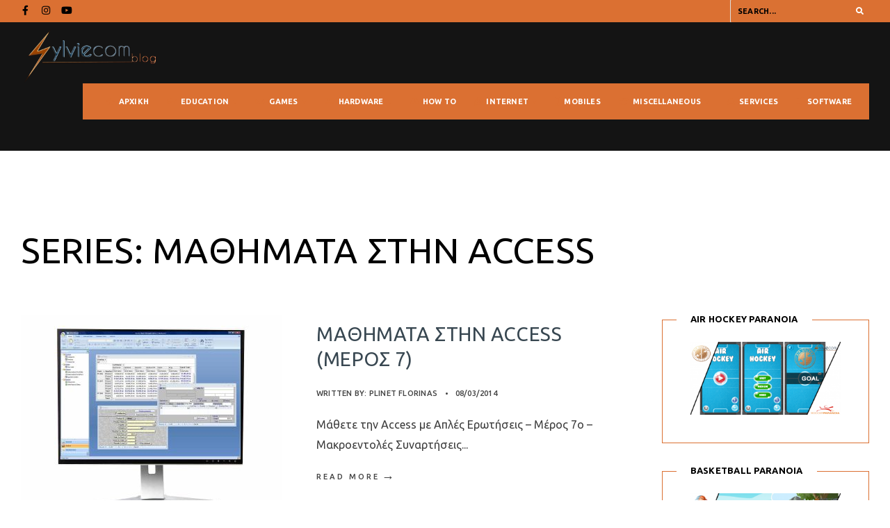

--- FILE ---
content_type: text/html; charset=UTF-8
request_url: https://sylviecom.com/series/%CE%BC%CE%B1%CE%B8%CE%AE%CE%BC%CE%B1%CF%84%CE%B1-%CF%83%CF%84%CE%B7%CE%BD-access/page/2/
body_size: 15143
content:
<!DOCTYPE html>
<html lang="el">
<head><meta charset="UTF-8">
<!-- Set the viewport width to device width for mobile -->
<meta name="viewport" content="width=device-width, initial-scale=1, maximum-scale=1" />
<link rel="pingback" href="https://sylviecom.com/xmlrpc.php" />
<meta name='robots' content='index, follow, max-image-preview:large, max-snippet:-1, max-video-preview:-1' />
		<style>img:is([sizes="auto" i], [sizes^="auto," i]) { contain-intrinsic-size: 3000px 1500px }</style>
		<meta property="og:title" content="Sylviecom"/>
<meta property="og:description" content="Technology Blog"/>
<meta property="og:image" content="http://sylviecom.com/wp-content/uploads/2014/03/Sylviecomaccesspart7-1.jpg"/>
<meta property="og:image:width" content="1600"/>
<meta property="og:image:height" content="1200"/>
<meta property="og:image:type" content="image/jpeg"/>
<meta property="og:type" content="article"/>
<meta property="og:article:published_time" content="2014-03-08 11:00:01"/>
<meta property="og:article:modified_time" content="2019-10-17 17:13:55"/>
<meta property="og:article:tag" content="Education"/>
<meta name="twitter:card" content="summary">
<meta name="twitter:title" content="Sylviecom"/>
<meta name="twitter:description" content="Technology Blog"/>
<meta name="twitter:image" content="http://sylviecom.com/wp-content/uploads/2014/03/Sylviecomaccesspart7-1.jpg"/>

	<!-- This site is optimized with the Yoast SEO plugin v23.5 - https://yoast.com/wordpress/plugins/seo/ -->
	<title>Μαθήματα στην Access Archives - Σελίδα 2 από 2 - Sylviecom</title>
	<link rel="canonical" href="https://sylviecom.com/series/μαθήματα-στην-access/page/2/" />
	<link rel="prev" href="https://sylviecom.com/series/%ce%bc%ce%b1%ce%b8%ce%ae%ce%bc%ce%b1%cf%84%ce%b1-%cf%83%cf%84%ce%b7%ce%bd-access/" />
	<meta property="og:url" content="https://sylviecom.com/series/μαθήματα-στην-access/" />
	<meta property="og:site_name" content="Sylviecom" />
	<script type="application/ld+json" class="yoast-schema-graph">{"@context":"https://schema.org","@graph":[{"@type":"CollectionPage","@id":"https://sylviecom.com/series/%ce%bc%ce%b1%ce%b8%ce%ae%ce%bc%ce%b1%cf%84%ce%b1-%cf%83%cf%84%ce%b7%ce%bd-access/","url":"https://sylviecom.com/series/%ce%bc%ce%b1%ce%b8%ce%ae%ce%bc%ce%b1%cf%84%ce%b1-%cf%83%cf%84%ce%b7%ce%bd-access/page/2/","name":"Μαθήματα στην Access Archives - Σελίδα 2 από 2 - Sylviecom","isPartOf":{"@id":"https://sylviecom.com/#website"},"primaryImageOfPage":{"@id":"https://sylviecom.com/series/%ce%bc%ce%b1%ce%b8%ce%ae%ce%bc%ce%b1%cf%84%ce%b1-%cf%83%cf%84%ce%b7%ce%bd-access/page/2/#primaryimage"},"image":{"@id":"https://sylviecom.com/series/%ce%bc%ce%b1%ce%b8%ce%ae%ce%bc%ce%b1%cf%84%ce%b1-%cf%83%cf%84%ce%b7%ce%bd-access/page/2/#primaryimage"},"thumbnailUrl":"https://sylviecom.com/wp-content/uploads/2014/03/Sylviecomaccesspart7-1.jpg","breadcrumb":{"@id":"https://sylviecom.com/series/%ce%bc%ce%b1%ce%b8%ce%ae%ce%bc%ce%b1%cf%84%ce%b1-%cf%83%cf%84%ce%b7%ce%bd-access/page/2/#breadcrumb"},"inLanguage":"el"},{"@type":"ImageObject","inLanguage":"el","@id":"https://sylviecom.com/series/%ce%bc%ce%b1%ce%b8%ce%ae%ce%bc%ce%b1%cf%84%ce%b1-%cf%83%cf%84%ce%b7%ce%bd-access/page/2/#primaryimage","url":"https://sylviecom.com/wp-content/uploads/2014/03/Sylviecomaccesspart7-1.jpg","contentUrl":"https://sylviecom.com/wp-content/uploads/2014/03/Sylviecomaccesspart7-1.jpg","width":1600,"height":1200,"caption":""},{"@type":"BreadcrumbList","@id":"https://sylviecom.com/series/%ce%bc%ce%b1%ce%b8%ce%ae%ce%bc%ce%b1%cf%84%ce%b1-%cf%83%cf%84%ce%b7%ce%bd-access/page/2/#breadcrumb","itemListElement":[{"@type":"ListItem","position":1,"name":"Home","item":"https://sylviecom.com/"},{"@type":"ListItem","position":2,"name":"Μαθήματα στην Access"}]},{"@type":"WebSite","@id":"https://sylviecom.com/#website","url":"https://sylviecom.com/","name":"Sylviecom","description":"Technology Blog","publisher":{"@id":"https://sylviecom.com/#organization"},"potentialAction":[{"@type":"SearchAction","target":{"@type":"EntryPoint","urlTemplate":"https://sylviecom.com/?s={search_term_string}"},"query-input":{"@type":"PropertyValueSpecification","valueRequired":true,"valueName":"search_term_string"}}],"inLanguage":"el"},{"@type":"Organization","@id":"https://sylviecom.com/#organization","name":"Sylviecom","url":"https://sylviecom.com/","logo":{"@type":"ImageObject","inLanguage":"el","@id":"https://sylviecom.com/#/schema/logo/image/","url":"https://sylviecom.com/wp-content/uploads/2015/01/SYLVIECOMBLOGnobg-1.png","contentUrl":"https://sylviecom.com/wp-content/uploads/2015/01/SYLVIECOMBLOGnobg-1.png","width":500,"height":200,"caption":"Sylviecom"},"image":{"@id":"https://sylviecom.com/#/schema/logo/image/"},"sameAs":["https://www.facebook.com/Sylviecom","https://www.instagram.com/sylviecom_/","http://gr.linkedin.com/in/sylviecom/","http://www.pinterest.com/sylviecom/","http://www.youtube.com/channel/UCeuK-dinQRO7UaWVZV7BvSg"]}]}</script>
	<!-- / Yoast SEO plugin. -->


<link rel='dns-prefetch' href='//fonts.googleapis.com' />
<link rel='preconnect' href='https://fonts.gstatic.com' crossorigin />
<link rel="alternate" type="application/rss+xml" title="Ροή RSS &raquo; Sylviecom" href="https://sylviecom.com/feed/" />
<link rel="alternate" type="application/rss+xml" title="Ροή Σχολίων &raquo; Sylviecom" href="https://sylviecom.com/comments/feed/" />
<link rel="alternate" type="application/rss+xml" title="Ροή για Sylviecom &raquo; Μαθήματα στην Access Series" href="https://sylviecom.com/series/%ce%bc%ce%b1%ce%b8%ce%ae%ce%bc%ce%b1%cf%84%ce%b1-%cf%83%cf%84%ce%b7%ce%bd-access/feed/" />
<script type="56717dd6cd9e40a81658c79a-text/javascript">
/* <![CDATA[ */
window._wpemojiSettings = {"baseUrl":"https:\/\/s.w.org\/images\/core\/emoji\/14.0.0\/72x72\/","ext":".png","svgUrl":"https:\/\/s.w.org\/images\/core\/emoji\/14.0.0\/svg\/","svgExt":".svg","source":{"concatemoji":"https:\/\/sylviecom.com\/wp-includes\/js\/wp-emoji-release.min.js?ver=6.4.2"}};
/*! This file is auto-generated */
!function(i,n){var o,s,e;function c(e){try{var t={supportTests:e,timestamp:(new Date).valueOf()};sessionStorage.setItem(o,JSON.stringify(t))}catch(e){}}function p(e,t,n){e.clearRect(0,0,e.canvas.width,e.canvas.height),e.fillText(t,0,0);var t=new Uint32Array(e.getImageData(0,0,e.canvas.width,e.canvas.height).data),r=(e.clearRect(0,0,e.canvas.width,e.canvas.height),e.fillText(n,0,0),new Uint32Array(e.getImageData(0,0,e.canvas.width,e.canvas.height).data));return t.every(function(e,t){return e===r[t]})}function u(e,t,n){switch(t){case"flag":return n(e,"\ud83c\udff3\ufe0f\u200d\u26a7\ufe0f","\ud83c\udff3\ufe0f\u200b\u26a7\ufe0f")?!1:!n(e,"\ud83c\uddfa\ud83c\uddf3","\ud83c\uddfa\u200b\ud83c\uddf3")&&!n(e,"\ud83c\udff4\udb40\udc67\udb40\udc62\udb40\udc65\udb40\udc6e\udb40\udc67\udb40\udc7f","\ud83c\udff4\u200b\udb40\udc67\u200b\udb40\udc62\u200b\udb40\udc65\u200b\udb40\udc6e\u200b\udb40\udc67\u200b\udb40\udc7f");case"emoji":return!n(e,"\ud83e\udef1\ud83c\udffb\u200d\ud83e\udef2\ud83c\udfff","\ud83e\udef1\ud83c\udffb\u200b\ud83e\udef2\ud83c\udfff")}return!1}function f(e,t,n){var r="undefined"!=typeof WorkerGlobalScope&&self instanceof WorkerGlobalScope?new OffscreenCanvas(300,150):i.createElement("canvas"),a=r.getContext("2d",{willReadFrequently:!0}),o=(a.textBaseline="top",a.font="600 32px Arial",{});return e.forEach(function(e){o[e]=t(a,e,n)}),o}function t(e){var t=i.createElement("script");t.src=e,t.defer=!0,i.head.appendChild(t)}"undefined"!=typeof Promise&&(o="wpEmojiSettingsSupports",s=["flag","emoji"],n.supports={everything:!0,everythingExceptFlag:!0},e=new Promise(function(e){i.addEventListener("DOMContentLoaded",e,{once:!0})}),new Promise(function(t){var n=function(){try{var e=JSON.parse(sessionStorage.getItem(o));if("object"==typeof e&&"number"==typeof e.timestamp&&(new Date).valueOf()<e.timestamp+604800&&"object"==typeof e.supportTests)return e.supportTests}catch(e){}return null}();if(!n){if("undefined"!=typeof Worker&&"undefined"!=typeof OffscreenCanvas&&"undefined"!=typeof URL&&URL.createObjectURL&&"undefined"!=typeof Blob)try{var e="postMessage("+f.toString()+"("+[JSON.stringify(s),u.toString(),p.toString()].join(",")+"));",r=new Blob([e],{type:"text/javascript"}),a=new Worker(URL.createObjectURL(r),{name:"wpTestEmojiSupports"});return void(a.onmessage=function(e){c(n=e.data),a.terminate(),t(n)})}catch(e){}c(n=f(s,u,p))}t(n)}).then(function(e){for(var t in e)n.supports[t]=e[t],n.supports.everything=n.supports.everything&&n.supports[t],"flag"!==t&&(n.supports.everythingExceptFlag=n.supports.everythingExceptFlag&&n.supports[t]);n.supports.everythingExceptFlag=n.supports.everythingExceptFlag&&!n.supports.flag,n.DOMReady=!1,n.readyCallback=function(){n.DOMReady=!0}}).then(function(){return e}).then(function(){var e;n.supports.everything||(n.readyCallback(),(e=n.source||{}).concatemoji?t(e.concatemoji):e.wpemoji&&e.twemoji&&(t(e.twemoji),t(e.wpemoji)))}))}((window,document),window._wpemojiSettings);
/* ]]> */
</script>
<style type="text/css" media="all">
.wpautoterms-footer{background-color:#ffffff;text-align:center;}
.wpautoterms-footer a{color:#000000;font-family:Arial, sans-serif;font-size:14px;}
.wpautoterms-footer .separator{color:#cccccc;font-family:Arial, sans-serif;font-size:14px;}</style>

<style id='wp-emoji-styles-inline-css' type='text/css'>

	img.wp-smiley, img.emoji {
		display: inline !important;
		border: none !important;
		box-shadow: none !important;
		height: 1em !important;
		width: 1em !important;
		margin: 0 0.07em !important;
		vertical-align: -0.1em !important;
		background: none !important;
		padding: 0 !important;
	}
</style>
<link rel='stylesheet' id='wp-block-library-css' href='https://sylviecom.com/wp-includes/css/dist/block-library/style.min.css?ver=6.4.2' type='text/css' media='all' />
<style id='classic-theme-styles-inline-css' type='text/css'>
/*! This file is auto-generated */
.wp-block-button__link{color:#fff;background-color:#32373c;border-radius:9999px;box-shadow:none;text-decoration:none;padding:calc(.667em + 2px) calc(1.333em + 2px);font-size:1.125em}.wp-block-file__button{background:#32373c;color:#fff;text-decoration:none}
</style>
<style id='global-styles-inline-css' type='text/css'>
body{--wp--preset--color--black: #000000;--wp--preset--color--cyan-bluish-gray: #abb8c3;--wp--preset--color--white: #ffffff;--wp--preset--color--pale-pink: #f78da7;--wp--preset--color--vivid-red: #cf2e2e;--wp--preset--color--luminous-vivid-orange: #ff6900;--wp--preset--color--luminous-vivid-amber: #fcb900;--wp--preset--color--light-green-cyan: #7bdcb5;--wp--preset--color--vivid-green-cyan: #00d084;--wp--preset--color--pale-cyan-blue: #8ed1fc;--wp--preset--color--vivid-cyan-blue: #0693e3;--wp--preset--color--vivid-purple: #9b51e0;--wp--preset--gradient--vivid-cyan-blue-to-vivid-purple: linear-gradient(135deg,rgba(6,147,227,1) 0%,rgb(155,81,224) 100%);--wp--preset--gradient--light-green-cyan-to-vivid-green-cyan: linear-gradient(135deg,rgb(122,220,180) 0%,rgb(0,208,130) 100%);--wp--preset--gradient--luminous-vivid-amber-to-luminous-vivid-orange: linear-gradient(135deg,rgba(252,185,0,1) 0%,rgba(255,105,0,1) 100%);--wp--preset--gradient--luminous-vivid-orange-to-vivid-red: linear-gradient(135deg,rgba(255,105,0,1) 0%,rgb(207,46,46) 100%);--wp--preset--gradient--very-light-gray-to-cyan-bluish-gray: linear-gradient(135deg,rgb(238,238,238) 0%,rgb(169,184,195) 100%);--wp--preset--gradient--cool-to-warm-spectrum: linear-gradient(135deg,rgb(74,234,220) 0%,rgb(151,120,209) 20%,rgb(207,42,186) 40%,rgb(238,44,130) 60%,rgb(251,105,98) 80%,rgb(254,248,76) 100%);--wp--preset--gradient--blush-light-purple: linear-gradient(135deg,rgb(255,206,236) 0%,rgb(152,150,240) 100%);--wp--preset--gradient--blush-bordeaux: linear-gradient(135deg,rgb(254,205,165) 0%,rgb(254,45,45) 50%,rgb(107,0,62) 100%);--wp--preset--gradient--luminous-dusk: linear-gradient(135deg,rgb(255,203,112) 0%,rgb(199,81,192) 50%,rgb(65,88,208) 100%);--wp--preset--gradient--pale-ocean: linear-gradient(135deg,rgb(255,245,203) 0%,rgb(182,227,212) 50%,rgb(51,167,181) 100%);--wp--preset--gradient--electric-grass: linear-gradient(135deg,rgb(202,248,128) 0%,rgb(113,206,126) 100%);--wp--preset--gradient--midnight: linear-gradient(135deg,rgb(2,3,129) 0%,rgb(40,116,252) 100%);--wp--preset--font-size--small: 13px;--wp--preset--font-size--medium: 20px;--wp--preset--font-size--large: 36px;--wp--preset--font-size--x-large: 42px;--wp--preset--spacing--20: 0.44rem;--wp--preset--spacing--30: 0.67rem;--wp--preset--spacing--40: 1rem;--wp--preset--spacing--50: 1.5rem;--wp--preset--spacing--60: 2.25rem;--wp--preset--spacing--70: 3.38rem;--wp--preset--spacing--80: 5.06rem;--wp--preset--shadow--natural: 6px 6px 9px rgba(0, 0, 0, 0.2);--wp--preset--shadow--deep: 12px 12px 50px rgba(0, 0, 0, 0.4);--wp--preset--shadow--sharp: 6px 6px 0px rgba(0, 0, 0, 0.2);--wp--preset--shadow--outlined: 6px 6px 0px -3px rgba(255, 255, 255, 1), 6px 6px rgba(0, 0, 0, 1);--wp--preset--shadow--crisp: 6px 6px 0px rgba(0, 0, 0, 1);}:where(.is-layout-flex){gap: 0.5em;}:where(.is-layout-grid){gap: 0.5em;}body .is-layout-flow > .alignleft{float: left;margin-inline-start: 0;margin-inline-end: 2em;}body .is-layout-flow > .alignright{float: right;margin-inline-start: 2em;margin-inline-end: 0;}body .is-layout-flow > .aligncenter{margin-left: auto !important;margin-right: auto !important;}body .is-layout-constrained > .alignleft{float: left;margin-inline-start: 0;margin-inline-end: 2em;}body .is-layout-constrained > .alignright{float: right;margin-inline-start: 2em;margin-inline-end: 0;}body .is-layout-constrained > .aligncenter{margin-left: auto !important;margin-right: auto !important;}body .is-layout-constrained > :where(:not(.alignleft):not(.alignright):not(.alignfull)){max-width: var(--wp--style--global--content-size);margin-left: auto !important;margin-right: auto !important;}body .is-layout-constrained > .alignwide{max-width: var(--wp--style--global--wide-size);}body .is-layout-flex{display: flex;}body .is-layout-flex{flex-wrap: wrap;align-items: center;}body .is-layout-flex > *{margin: 0;}body .is-layout-grid{display: grid;}body .is-layout-grid > *{margin: 0;}:where(.wp-block-columns.is-layout-flex){gap: 2em;}:where(.wp-block-columns.is-layout-grid){gap: 2em;}:where(.wp-block-post-template.is-layout-flex){gap: 1.25em;}:where(.wp-block-post-template.is-layout-grid){gap: 1.25em;}.has-black-color{color: var(--wp--preset--color--black) !important;}.has-cyan-bluish-gray-color{color: var(--wp--preset--color--cyan-bluish-gray) !important;}.has-white-color{color: var(--wp--preset--color--white) !important;}.has-pale-pink-color{color: var(--wp--preset--color--pale-pink) !important;}.has-vivid-red-color{color: var(--wp--preset--color--vivid-red) !important;}.has-luminous-vivid-orange-color{color: var(--wp--preset--color--luminous-vivid-orange) !important;}.has-luminous-vivid-amber-color{color: var(--wp--preset--color--luminous-vivid-amber) !important;}.has-light-green-cyan-color{color: var(--wp--preset--color--light-green-cyan) !important;}.has-vivid-green-cyan-color{color: var(--wp--preset--color--vivid-green-cyan) !important;}.has-pale-cyan-blue-color{color: var(--wp--preset--color--pale-cyan-blue) !important;}.has-vivid-cyan-blue-color{color: var(--wp--preset--color--vivid-cyan-blue) !important;}.has-vivid-purple-color{color: var(--wp--preset--color--vivid-purple) !important;}.has-black-background-color{background-color: var(--wp--preset--color--black) !important;}.has-cyan-bluish-gray-background-color{background-color: var(--wp--preset--color--cyan-bluish-gray) !important;}.has-white-background-color{background-color: var(--wp--preset--color--white) !important;}.has-pale-pink-background-color{background-color: var(--wp--preset--color--pale-pink) !important;}.has-vivid-red-background-color{background-color: var(--wp--preset--color--vivid-red) !important;}.has-luminous-vivid-orange-background-color{background-color: var(--wp--preset--color--luminous-vivid-orange) !important;}.has-luminous-vivid-amber-background-color{background-color: var(--wp--preset--color--luminous-vivid-amber) !important;}.has-light-green-cyan-background-color{background-color: var(--wp--preset--color--light-green-cyan) !important;}.has-vivid-green-cyan-background-color{background-color: var(--wp--preset--color--vivid-green-cyan) !important;}.has-pale-cyan-blue-background-color{background-color: var(--wp--preset--color--pale-cyan-blue) !important;}.has-vivid-cyan-blue-background-color{background-color: var(--wp--preset--color--vivid-cyan-blue) !important;}.has-vivid-purple-background-color{background-color: var(--wp--preset--color--vivid-purple) !important;}.has-black-border-color{border-color: var(--wp--preset--color--black) !important;}.has-cyan-bluish-gray-border-color{border-color: var(--wp--preset--color--cyan-bluish-gray) !important;}.has-white-border-color{border-color: var(--wp--preset--color--white) !important;}.has-pale-pink-border-color{border-color: var(--wp--preset--color--pale-pink) !important;}.has-vivid-red-border-color{border-color: var(--wp--preset--color--vivid-red) !important;}.has-luminous-vivid-orange-border-color{border-color: var(--wp--preset--color--luminous-vivid-orange) !important;}.has-luminous-vivid-amber-border-color{border-color: var(--wp--preset--color--luminous-vivid-amber) !important;}.has-light-green-cyan-border-color{border-color: var(--wp--preset--color--light-green-cyan) !important;}.has-vivid-green-cyan-border-color{border-color: var(--wp--preset--color--vivid-green-cyan) !important;}.has-pale-cyan-blue-border-color{border-color: var(--wp--preset--color--pale-cyan-blue) !important;}.has-vivid-cyan-blue-border-color{border-color: var(--wp--preset--color--vivid-cyan-blue) !important;}.has-vivid-purple-border-color{border-color: var(--wp--preset--color--vivid-purple) !important;}.has-vivid-cyan-blue-to-vivid-purple-gradient-background{background: var(--wp--preset--gradient--vivid-cyan-blue-to-vivid-purple) !important;}.has-light-green-cyan-to-vivid-green-cyan-gradient-background{background: var(--wp--preset--gradient--light-green-cyan-to-vivid-green-cyan) !important;}.has-luminous-vivid-amber-to-luminous-vivid-orange-gradient-background{background: var(--wp--preset--gradient--luminous-vivid-amber-to-luminous-vivid-orange) !important;}.has-luminous-vivid-orange-to-vivid-red-gradient-background{background: var(--wp--preset--gradient--luminous-vivid-orange-to-vivid-red) !important;}.has-very-light-gray-to-cyan-bluish-gray-gradient-background{background: var(--wp--preset--gradient--very-light-gray-to-cyan-bluish-gray) !important;}.has-cool-to-warm-spectrum-gradient-background{background: var(--wp--preset--gradient--cool-to-warm-spectrum) !important;}.has-blush-light-purple-gradient-background{background: var(--wp--preset--gradient--blush-light-purple) !important;}.has-blush-bordeaux-gradient-background{background: var(--wp--preset--gradient--blush-bordeaux) !important;}.has-luminous-dusk-gradient-background{background: var(--wp--preset--gradient--luminous-dusk) !important;}.has-pale-ocean-gradient-background{background: var(--wp--preset--gradient--pale-ocean) !important;}.has-electric-grass-gradient-background{background: var(--wp--preset--gradient--electric-grass) !important;}.has-midnight-gradient-background{background: var(--wp--preset--gradient--midnight) !important;}.has-small-font-size{font-size: var(--wp--preset--font-size--small) !important;}.has-medium-font-size{font-size: var(--wp--preset--font-size--medium) !important;}.has-large-font-size{font-size: var(--wp--preset--font-size--large) !important;}.has-x-large-font-size{font-size: var(--wp--preset--font-size--x-large) !important;}
.wp-block-navigation a:where(:not(.wp-element-button)){color: inherit;}
:where(.wp-block-post-template.is-layout-flex){gap: 1.25em;}:where(.wp-block-post-template.is-layout-grid){gap: 1.25em;}
:where(.wp-block-columns.is-layout-flex){gap: 2em;}:where(.wp-block-columns.is-layout-grid){gap: 2em;}
.wp-block-pullquote{font-size: 1.5em;line-height: 1.6;}
</style>
<link rel='stylesheet' id='wpautoterms_css-css' href='https://sylviecom.com/wp-content/plugins/auto-terms-of-service-and-privacy-policy/css/wpautoterms.css?ver=6.4.2' type='text/css' media='all' />
<link rel='stylesheet' id='redux-extendify-styles-css' href='https://sylviecom.com/wp-content/plugins/redux-framework/redux-core/assets/css/extendify-utilities.css?ver=4.4.11' type='text/css' media='all' />
<link rel="preload" class="mv-grow-style" href="https://sylviecom.com/wp-content/plugins/social-pug/assets/dist/style-frontend-pro.css?ver=1.32.0" as="style"><noscript><link rel='stylesheet' id='dpsp-frontend-style-pro-css' href='https://sylviecom.com/wp-content/plugins/social-pug/assets/dist/style-frontend-pro.css?ver=1.32.0' type='text/css' media='all' />
</noscript><style id='dpsp-frontend-style-pro-inline-css' type='text/css'>

				@media screen and ( max-width : 720px ) {
					.dpsp-content-wrapper.dpsp-hide-on-mobile,
					.dpsp-share-text.dpsp-hide-on-mobile,
					.dpsp-content-wrapper .dpsp-network-label {
						display: none;
					}
					.dpsp-has-spacing .dpsp-networks-btns-wrapper li {
						margin:0 2% 10px 0;
					}
					.dpsp-network-btn.dpsp-has-label:not(.dpsp-has-count) {
						max-height: 40px;
						padding: 0;
						justify-content: center;
					}
					.dpsp-content-wrapper.dpsp-size-small .dpsp-network-btn.dpsp-has-label:not(.dpsp-has-count){
						max-height: 32px;
					}
					.dpsp-content-wrapper.dpsp-size-large .dpsp-network-btn.dpsp-has-label:not(.dpsp-has-count){
						max-height: 46px;
					}
				}
			
			@media screen and ( max-width : 720px ) {
				aside#dpsp-floating-sidebar.dpsp-hide-on-mobile.opened {
					display: none;
				}
			}
			
</style>
<link rel='stylesheet' id='codemirror-css' href='https://sylviecom.com/wp-content/plugins/wp-codemirror-block/vendor/codemirror/lib/codemirror.min.css?ver=5.40.5' type='text/css' media='all' />
<link rel='stylesheet' id='codemirror-blocks--css' href='https://sylviecom.com/wp-content/plugins/wp-codemirror-block/assets/blocks/blocks.style.build.min.css?ver=1675940920' type='text/css' media='all' />
<link rel='stylesheet' id='orgseries-default-css-css' href='https://sylviecom.com/wp-content/plugins/organize-series/orgSeries.css?ver=6.4.2' type='text/css' media='all' />
<link rel='stylesheet' id='columns-style-css' href='https://sylviecom.com/wp-content/themes/columns/style.css?ver=6.4.2' type='text/css' media='all' />
<link rel='stylesheet' id='fontawesome-css' href='https://sylviecom.com/wp-content/themes/columns/styles/fontawesome.css?ver=6.4.2' type='text/css' media='all' />
<link rel='stylesheet' id='columns-mobile-css' href='https://sylviecom.com/wp-content/themes/columns/style-mobile.css?ver=6.4.2' type='text/css' media='all' />
<link rel='stylesheet' id='meks-author-widget-css' href='https://sylviecom.com/wp-content/plugins/meks-smart-author-widget/css/style.css?ver=1.1.4' type='text/css' media='all' />
<link rel="preload" as="style" href="https://fonts.googleapis.com/css?family=Ubuntu:400,700,500&#038;display=swap&#038;ver=1675941313" /><script src="/cdn-cgi/scripts/7d0fa10a/cloudflare-static/rocket-loader.min.js" data-cf-settings="56717dd6cd9e40a81658c79a-|49"></script><link rel="stylesheet" href="https://fonts.googleapis.com/css?family=Ubuntu:400,700,500&#038;display=swap&#038;ver=1675941313" media="print" onload="this.media='all'"><noscript><link rel="stylesheet" href="https://fonts.googleapis.com/css?family=Ubuntu:400,700,500&#038;display=swap&#038;ver=1675941313" /></noscript><script type="56717dd6cd9e40a81658c79a-text/javascript" src="https://sylviecom.com/wp-includes/js/jquery/jquery.min.js?ver=3.7.1" id="jquery-core-js"></script>
<script type="56717dd6cd9e40a81658c79a-text/javascript" src="https://sylviecom.com/wp-includes/js/jquery/jquery-migrate.min.js?ver=3.4.1" id="jquery-migrate-js"></script>
<script type="56717dd6cd9e40a81658c79a-text/javascript" src="https://sylviecom.com/wp-includes/js/dist/vendor/wp-polyfill-inert.min.js?ver=3.1.2" id="wp-polyfill-inert-js"></script>
<script type="56717dd6cd9e40a81658c79a-text/javascript" src="https://sylviecom.com/wp-includes/js/dist/vendor/regenerator-runtime.min.js?ver=0.14.0" id="regenerator-runtime-js"></script>
<script type="56717dd6cd9e40a81658c79a-text/javascript" src="https://sylviecom.com/wp-includes/js/dist/vendor/wp-polyfill.min.js?ver=3.15.0" id="wp-polyfill-js"></script>
<script type="56717dd6cd9e40a81658c79a-text/javascript" src="https://sylviecom.com/wp-includes/js/dist/dom-ready.min.js?ver=392bdd43726760d1f3ca" id="wp-dom-ready-js"></script>
<script type="56717dd6cd9e40a81658c79a-text/javascript" src="https://sylviecom.com/wp-content/plugins/auto-terms-of-service-and-privacy-policy/js/base.js?ver=2.5.0" id="wpautoterms_base-js"></script>
<script type="56717dd6cd9e40a81658c79a-text/javascript" id="seo-automated-link-building-js-extra">
/* <![CDATA[ */
var seoAutomatedLinkBuilding = {"ajaxUrl":"https:\/\/sylviecom.com\/wp-admin\/admin-ajax.php"};
/* ]]> */
</script>
<script type="56717dd6cd9e40a81658c79a-text/javascript" src="https://sylviecom.com/wp-content/plugins/seo-automated-link-building/js/seo-automated-link-building.js?ver=6.4.2" id="seo-automated-link-building-js"></script>
<link rel="https://api.w.org/" href="https://sylviecom.com/wp-json/" /><link rel="alternate" type="application/json" href="https://sylviecom.com/wp-json/wp/v2/series/1286" /><link rel="EditURI" type="application/rsd+xml" title="RSD" href="https://sylviecom.com/xmlrpc.php?rsd" />

		<!-- GA Google Analytics @ https://m0n.co/ga -->
		<script type="56717dd6cd9e40a81658c79a-text/javascript">
			(function(i,s,o,g,r,a,m){i['GoogleAnalyticsObject']=r;i[r]=i[r]||function(){
			(i[r].q=i[r].q||[]).push(arguments)},i[r].l=1*new Date();a=s.createElement(o),
			m=s.getElementsByTagName(o)[0];a.async=1;a.src=g;m.parentNode.insertBefore(a,m)
			})(window,document,'script','https://www.google-analytics.com/analytics.js','ga');
			ga('create', 'UA-37531947-1', 'auto');
			ga('require', 'displayfeatures');
			ga('require', 'linkid');
			ga('set', 'anonymizeIp', true);
			ga('set', 'forceSSL', true);
			ga('send', 'pageview');
		</script>

	<meta name="generator" content="Redux 4.4.11" /><meta name="hubbub-info" description="Hubbub 1.32.0"><meta name="generator" content="Elementor 3.18.3; features: e_dom_optimization, e_optimized_assets_loading, additional_custom_breakpoints, block_editor_assets_optimize, e_image_loading_optimization; settings: css_print_method-external, google_font-enabled, font_display-auto">
<style id="themnific_redux-dynamic-css" title="dynamic-css" class="redux-options-output">body,input,button,textarea{font-family:Ubuntu;font-weight:400;font-style:normal;color:#3f3f3f;font-size:17px;}body,.postbar,.sidebar_item h2,.sidebar_item h5,.item_small.has-post-thumbnail .item_inn{background-color:#ffffff;}.ghost,#respond textarea,#respond input{background-color:#f4f4f4;}ul.tmnf_mosaic li.maso{border-color:#ffffff;}a{color:#384751;}a:hover{color:#000000;}a:active{color:#000;}.entry p a,.site-title a,.entry ol a,.entry ul a{color:#db7032;}.entry p a,.entry ol a,.entry ul a, a:hover{border-color:#db7032;}.entry p a:hover,.site-title a:hover,.entry ol li>a:hover,.entry ul li>a:hover{background-color:#db7032;}.p-border,.sidebar_item,.sidebar_item  h2,.block_title>span,.sidebar_item li,.sidebar_item ul.menu li,.meta,.tagcloud a,.page-numbers,input,textarea,select,.page-link span,.post-pagination>p a{border-color:#db7032;}.tptn_posts_widget li::before{background-color:#db7032;}.#sidebar_item{color:#3b505e;}.sidebar_item a{color:#2d4044;}.sidebar_item a:hover{color:#db7032;}#header{background-color:#141414;}#header h1 a{color:#ffffff;}.top_nav,#main-nav,#header .top_nav .searchform input.s{border-color:#dddddd;}.top_nav,.wrapper_inn>.headad{background-color:#db7032;}#header .top_nav .searchform input.s,#header ul.social-menu a{color:#000000;}.nav{background-color:#db7032;}.nav>li>a,.top_nav .searchform input.s{font-family:Ubuntu;font-weight:700;font-style:normal;color:#ffffff;font-size:11px;}.nav>li.current-menu-item>a,.nav>li>a:hover{color:#000000;}.nav>li.current-menu-item>a,.nav>li>a:hover{border-color:#000000;}.nav li ul{background-color:#000000;}.nav>li>ul:after{border-bottom-color:#000000;}.nav ul li>a{font-family:Ubuntu;font-weight:500;font-style:normal;color:#fff;font-size:11px;}.nav li ul li>a:hover{color:#cecece;}.show-menu,#header .searchSubmit,.nav > li.special{background-color:#db7032;}.nav a i,.menu-item-has-children>a:after{color:#db7032;}.show-menu i,.show-menu span,#header .searchSubmit,.nav > li.special>a,.nav > li.special> a::after{color:#ffffff;}#titles{width:200px;}#titles,.header_fix{margin-top:10px;margin-bottom:-40px;}.header_slim #main-nav{margin-top:40px;margin-bottom:45px;}#footer,#footer .searchform input.s{background-color:#212121;}#footer,#footer p,#footer h2,#footer h3,#footer h4,#footer h5,#footer .meta,#footer ul.social-menu a span,#footer .searchform input.s{color:#dddddd;}#footer a,#footer h2,#footer h3,#footer h4,#footer h5,#footer .meta a{color:#dddddd;}#footer a:hover{color:#db7032;}#footer,#footer .sidebar_item h2,#footer .sidebar_item li,#copyright,#footer .tagcloud a,#footer .tp_recent_tweets ul li,#footer .p-border,#footer .searchform input.s,#footer input,.footer-icons ul.social-menu a{border-color:#424242;}.footer_below{background-color:#000000;}#header h1{font-family:Ubuntu;font-weight:normal;font-style:normal;color:#000;font-size:40px;}h1.entry-title,.block_title h2,.main_slider h2,h2 .maintitle,li.maso-1 h2,h2.maintitle,.blogger .item_blog_large h2,.mag_block_3.style_3.layout_col_1 h2{font-family:Ubuntu;font-weight:normal;font-style:normal;color:#000;font-size:50px;}.blogger h2,.maso_small h2,.format-quote .tmnf_excerpt p{font-family:Ubuntu;font-weight:normal;font-style:normal;color:#000;font-size:28px;}.show-menu,.tab-post h4,.tptn_link,.nav-previous a,.post-pagination,.tmnf_events_widget a,.post_nav_text{font-family:Ubuntu;font-weight:normal;font-style:normal;color:#000;font-size:18px;}.tptn_posts_widget li::before,cite,ul.social-menu a span,a.mainbutton,.owl-nav>div,.submit,.mc4wp-form input,.woocommerce #respond input#submit, .woocommerce a.button,.woocommerce button.button, .woocommerce input.button,.mainbutton,.bottom-menu a{font-family:Ubuntu;font-weight:normal;font-style:normal;color:#000;font-size:16px;}h1{font-family:Ubuntu;font-weight:normal;font-style:normal;color:#000;font-size:40px;}h2,span.review-total-box>div{font-family:Ubuntu;font-weight:normal;font-style:normal;color:#000;font-size:34px;}h3{font-family:Ubuntu;font-weight:normal;font-style:normal;color:#000;font-size:28px;}h4,h3#reply-title,.entry blockquote,#review h5,.review-summary-title{font-family:Ubuntu;font-weight:normal;font-style:normal;color:#000;font-size:20px;}h5,h6,.block_title>span,.sidebar_item h2,.archive_title .subtitle{font-family:Ubuntu;font-weight:700;font-style:normal;color:#000;font-size:20px;}.meta,.meta a,.tptn_date,.post_nav_text span,.owl-dot{font-family:Ubuntu;line-height:22px;font-weight:500;font-style:normal;color:#444;font-size:11px;}a.searchSubmit,.sticky:after,.ribbon,.categs a,.post_pagination_inn,h2.block_title,.format-quote .item_inn,.woocommerce #respond input#submit,.woocommerce a.button,.woocommerce button.button.alt,.woocommerce button.button,.woocommerce a.button.alt.checkout-button,input#place_order,.woocommerce input.button,#respond #submit,li.current a,.page-numbers.current,a.mainbutton,#submit,#comments .navigation a,.contact-form .submit,.wpcf7-submit,.meta_deko:after,.owl-nav>div,h3#reply-title:after,.icon-rating .review-total-only{background-color:#db7032;}input.button,button.submit,.entry blockquote{border-color:#db7032;}a.searchSubmit,.sticky:after,.ribbon,.ribbon a,.ribbon p,#footer .ribbon,.categs a,h2.block_title,.woocommerce #respond input#submit,.woocommerce a.button,.woocommerce button.button.alt, .woocommerce button.button,.woocommerce a.button.alt.checkout-button,input#place_order,.woocommerce input.button,#respond #submit,.tmnf_icon,a.mainbutton,#submit,#comments .navigation a,.tagssingle a,.wpcf7-submit,.page-numbers.current,.owl-nav>div,.format-quote .item_inn p,.format-quote a,.post_pagination_inn a,.owl-nav>div:before,.mc4wp-form input[type="submit"],.slideinside .categs a,.page_hero .categs a,.iteminside .categs a,.icon-rating .review-total-only{color:#000000;}.owl-nav>div:after{background-color:#000000;}a.searchSubmit:hover,.ribbon:hover,a.mainbutton:hover,.categs a:hover,.entry a.ribbon:hover,.woocommerce #respond input#submit:hover, .woocommerce a.button:hover, .woocommerce button.button:hover, .woocommerce input.button:hover,.owl-nav>div:hover{background-color:#db7032;}input.button:hover,button.submit:hover{border-color:#db7032;}.ribbon:hover,.ribbon:hover a,.ribbon a:hover,.entry a.ribbon:hover,.categs a:hover,a.mainbutton:hover,.woocommerce #respond input#submit:hover, .woocommerce a.button:hover, .woocommerce button.button:hover, .woocommerce input.button:hover,.owl-nav>div:hover,.owl-nav>div:hover:before,.mc4wp-form input[type="submit"]:hover{color:#ffffff;}.owl-nav>div:hover:after{background-color:#ffffff;}.mag_block_3.style_2 .item,.entry .mc4wp-form{background-color:#db7032;}.mag_block_3.style_2 .meta,.mag_block_3.style_2 a,.mag_block_3.style_2 p,.entry .mc4wp-form,.entry .mc4wp-form h2,.entry .mc4wp-form h3{color:#000000;}.blogger .has-post-thumbnail .imgwrap,li.maso,.entryhead,.owl-stage-outer,.page_hero{background-color:#000000;}.slideinside .meta,.slideinside a,.iteminside a,.iteminside .meta,.mosaicinside a,.mosaicinside .meta,.mag_block_3.style_3 .meta,.mag_block_3.style_3 a,.mag_block_3.style_3 p,.page_hero a,.page_hero p,.page_hero h1{color:#ffffff;}</style></head>
<body class="archive paged tax-series term---access term-1286 paged-2 elementor-default elementor-kit-7391">
<div class="wrapper upper upper_extended upper_titles tmnf-sidebar-active header_slim">
<div class="wrapper_inn">
		    <div id="header" itemscope itemtype="http://schema.org/WPHeader">
        <div class="top_nav">
        	<div class="container">
							            <ul class="social-menu tranz">
            
                        
                        <li class="sprite-facebook"><a target="_blank" class="mk-social-facebook" title="Facebook" href="https://www.facebook.com/Sylviecom"><i class="fab fa-facebook-f"></i><span>Facebook</span></a></li>            
                        
                        
                        
                        
                        <li class="sprite-instagram"><a target="_blank" class="mk-social-photobucket" title="Instagram" href="https://www.instagram.com/sylviecom_/"><i class="fab fa-instagram"></i><span>Instagram</span></a></li>            
                        
                        <li class="sprite-youtube"><a target="_blank" class="mk-social-youtube" title="YouTube" href="https://www.youtube.com/channel/UCeuK-dinQRO7UaWVZV7BvSg"><i class="fab fa-youtube"></i><span>YouTube</span></a></li>            
                        
                        
                        
                        
                        
                        
                        
                        
                        
                        
                        
                        
                        
                        
            </ul> 
                <form class="searchform" method="get" action="https://sylviecom.com/">
<input type="text" name="s" class="s rad p-border" size="30" value="Search..." onfocus="if (!window.__cfRLUnblockHandlers) return false; if (this.value = '') {this.value = '';}" onblur="if (!window.__cfRLUnblockHandlers) return false; if (this.value == '') {this.value = 'Search...';}" data-cf-modified-56717dd6cd9e40a81658c79a-="" />
<button class='searchSubmit ribbon' ><i class="fas fa-search"></i></button>
</form>                <div class="clearfix"></div>
            </div>
        </div><!-- end .top_nav  -->
        
		            
        <div class="container_vis">
    		<div class="clearfix"></div>
            <div id="titles" class="tranz2">
                  
                            <a class="logo" href="https://sylviecom.com/">
                                <img class="tranz" src="https://sylviecom.com/wp-content/uploads/2014/01/SYLVIECOMBLOGnobg.png" alt="Sylviecom" />
                            </a>
                                </div><!-- end #titles  -->
			
            <input type="checkbox" id="show-menu" role="button">
            <label for="show-menu" class="show-menu"><i class="fas fa-bars"></i><span class="close_menu">✕</span> <span class="show-menu-label">Menu</span></label> 
            <nav id="navigation" itemscope itemtype="http://schema.org/SiteNavigationElement"> 
            	<div class="container_vis container_alt">
					<ul id="main-nav" class="nav"><li id="menu-item-4728" class="menu-item menu-item-type-custom menu-item-object-custom menu-item-home menu-item-4728"><a title="						" href="https://sylviecom.com"><i class="fas fa-home"></i>Αρχική</a></li>
<li id="menu-item-6739" class="menu-item menu-item-type-taxonomy menu-item-object-category menu-item-has-children menu-item-6739"><a href="https://sylviecom.com/category/%ce%bc%ce%b1%ce%b8%ce%ae%ce%bc%ce%b1%cf%84%ce%b1-%cf%83%ce%b5-%ce%b3%ce%bb%cf%8e%cf%83%cf%83%ce%b5%cf%82-%cf%80%cf%81%ce%bf%ce%b3%cf%81%ce%b1%ce%bc%ce%bc%ce%b1%cf%84%ce%b9%cf%83%ce%bc%ce%bf%cf%8d/"><i class="fas fa-graduation-cap"></i>Education</a>
<ul class="sub-menu">
	<li id="menu-item-6740" class="menu-item menu-item-type-taxonomy menu-item-object-category menu-item-6740"><a href="https://sylviecom.com/category/%ce%bc%ce%b1%ce%b8%ce%ae%ce%bc%ce%b1%cf%84%ce%b1-%cf%83%ce%b5-%ce%b3%ce%bb%cf%8e%cf%83%cf%83%ce%b5%cf%82-%cf%80%cf%81%ce%bf%ce%b3%cf%81%ce%b1%ce%bc%ce%bc%ce%b1%cf%84%ce%b9%cf%83%ce%bc%ce%bf%cf%8d/%ce%bc%ce%b1%ce%b8%ce%ae%ce%bc%ce%b1%cf%84%ce%b1-3d-studio-max/">3D Studio MAX</a></li>
	<li id="menu-item-6741" class="menu-item menu-item-type-taxonomy menu-item-object-category menu-item-6741"><a href="https://sylviecom.com/category/%ce%bc%ce%b1%ce%b8%ce%ae%ce%bc%ce%b1%cf%84%ce%b1-%cf%83%ce%b5-%ce%b3%ce%bb%cf%8e%cf%83%cf%83%ce%b5%cf%82-%cf%80%cf%81%ce%bf%ce%b3%cf%81%ce%b1%ce%bc%ce%bc%ce%b1%cf%84%ce%b9%cf%83%ce%bc%ce%bf%cf%8d/%ce%bc%ce%b1%ce%b8%ce%ae%ce%bc%ce%b1%cf%84%ce%b1-%cf%83%cf%84%ce%b7%ce%bd-access/">Access</a></li>
	<li id="menu-item-6742" class="menu-item menu-item-type-taxonomy menu-item-object-category menu-item-6742"><a href="https://sylviecom.com/category/%ce%bc%ce%b1%ce%b8%ce%ae%ce%bc%ce%b1%cf%84%ce%b1-%cf%83%ce%b5-%ce%b3%ce%bb%cf%8e%cf%83%cf%83%ce%b5%cf%82-%cf%80%cf%81%ce%bf%ce%b3%cf%81%ce%b1%ce%bc%ce%bc%ce%b1%cf%84%ce%b9%cf%83%ce%bc%ce%bf%cf%8d/%ce%bc%ce%b1%ce%b8%ce%ae%ce%bc%ce%b1%cf%84%ce%b1-%cf%83%cf%84%ce%b7%ce%bd-basic/">Basic</a></li>
	<li id="menu-item-6743" class="menu-item menu-item-type-taxonomy menu-item-object-category menu-item-6743"><a href="https://sylviecom.com/category/%ce%bc%ce%b1%ce%b8%ce%ae%ce%bc%ce%b1%cf%84%ce%b1-%cf%83%ce%b5-%ce%b3%ce%bb%cf%8e%cf%83%cf%83%ce%b5%cf%82-%cf%80%cf%81%ce%bf%ce%b3%cf%81%ce%b1%ce%bc%ce%bc%ce%b1%cf%84%ce%b9%cf%83%ce%bc%ce%bf%cf%8d/%ce%bc%ce%b1%ce%b8%ce%ae%ce%bc%ce%b1%cf%84%ce%b1-%cf%83%cf%84%ce%b7%ce%bd-c/">C</a></li>
	<li id="menu-item-6744" class="menu-item menu-item-type-taxonomy menu-item-object-category menu-item-6744"><a href="https://sylviecom.com/category/%ce%bc%ce%b1%ce%b8%ce%ae%ce%bc%ce%b1%cf%84%ce%b1-%cf%83%ce%b5-%ce%b3%ce%bb%cf%8e%cf%83%cf%83%ce%b5%cf%82-%cf%80%cf%81%ce%bf%ce%b3%cf%81%ce%b1%ce%bc%ce%bc%ce%b1%cf%84%ce%b9%cf%83%ce%bc%ce%bf%cf%8d/%ce%bc%ce%b1%ce%b8%ce%ae%ce%bc%ce%b1%cf%84%ce%b1-%cf%83%cf%84%ce%b7%ce%bd-clipper/">Clipper</a></li>
	<li id="menu-item-6745" class="menu-item menu-item-type-taxonomy menu-item-object-category menu-item-6745"><a href="https://sylviecom.com/category/%ce%bc%ce%b1%ce%b8%ce%ae%ce%bc%ce%b1%cf%84%ce%b1-%cf%83%ce%b5-%ce%b3%ce%bb%cf%8e%cf%83%cf%83%ce%b5%cf%82-%cf%80%cf%81%ce%bf%ce%b3%cf%81%ce%b1%ce%bc%ce%bc%ce%b1%cf%84%ce%b9%cf%83%ce%bc%ce%bf%cf%8d/%ce%bc%ce%b1%ce%b8%ce%ae%ce%bc%ce%b1%cf%84%ce%b1-%cf%83%cf%84%ce%bf-css/">CSS</a></li>
	<li id="menu-item-6746" class="menu-item menu-item-type-taxonomy menu-item-object-category menu-item-6746"><a href="https://sylviecom.com/category/%ce%bc%ce%b1%ce%b8%ce%ae%ce%bc%ce%b1%cf%84%ce%b1-%cf%83%ce%b5-%ce%b3%ce%bb%cf%8e%cf%83%cf%83%ce%b5%cf%82-%cf%80%cf%81%ce%bf%ce%b3%cf%81%ce%b1%ce%bc%ce%bc%ce%b1%cf%84%ce%b9%cf%83%ce%bc%ce%bf%cf%8d/%ce%bc%ce%b1%ce%b8%ce%ae%ce%bc%ce%b1%cf%84%ce%b1-%cf%83%cf%84%ce%bf-e-commerce/">E-Commerce</a></li>
	<li id="menu-item-7081" class="menu-item menu-item-type-taxonomy menu-item-object-category menu-item-7081"><a href="https://sylviecom.com/category/%ce%bc%ce%b1%ce%b8%ce%ae%ce%bc%ce%b1%cf%84%ce%b1-%cf%83%ce%b5-%ce%b3%ce%bb%cf%8e%cf%83%cf%83%ce%b5%cf%82-%cf%80%cf%81%ce%bf%ce%b3%cf%81%ce%b1%ce%bc%ce%bc%ce%b1%cf%84%ce%b9%cf%83%ce%bc%ce%bf%cf%8d/%ce%bc%ce%b1%ce%b8%ce%ae%ce%bc%ce%b1%cf%84%ce%b1-%cf%83%cf%84%ce%b7%ce%bd-html/">HTML</a></li>
	<li id="menu-item-7070" class="menu-item menu-item-type-taxonomy menu-item-object-category menu-item-7070"><a href="https://sylviecom.com/category/%ce%bc%ce%b1%ce%b8%ce%ae%ce%bc%ce%b1%cf%84%ce%b1-%cf%83%ce%b5-%ce%b3%ce%bb%cf%8e%cf%83%cf%83%ce%b5%cf%82-%cf%80%cf%81%ce%bf%ce%b3%cf%81%ce%b1%ce%bc%ce%bc%ce%b1%cf%84%ce%b9%cf%83%ce%bc%ce%bf%cf%8d/%ce%bc%ce%b1%ce%b8%ce%ae%ce%bc%ce%b1%cf%84%ce%b1-%cf%83%cf%84%ce%bf-%ce%bb%ce%b5%ce%b9%cf%84%ce%bf%cf%85%cf%81%ce%b3%ce%b9%ce%ba%cf%8c-%cf%83%cf%8d%cf%83%cf%84%ce%b7%ce%bc%ce%b1-linux/">Linux</a></li>
	<li id="menu-item-6747" class="menu-item menu-item-type-taxonomy menu-item-object-category menu-item-6747"><a href="https://sylviecom.com/category/%ce%bc%ce%b1%ce%b8%ce%ae%ce%bc%ce%b1%cf%84%ce%b1-%cf%83%ce%b5-%ce%b3%ce%bb%cf%8e%cf%83%cf%83%ce%b5%cf%82-%cf%80%cf%81%ce%bf%ce%b3%cf%81%ce%b1%ce%bc%ce%bc%ce%b1%cf%84%ce%b9%cf%83%ce%bc%ce%bf%cf%8d/%ce%bc%ce%b1%ce%b8%ce%ae%ce%bc%ce%b1%cf%84%ce%b1-%cf%83%cf%84%ce%bf-ms-dos/">MS-DOS</a></li>
	<li id="menu-item-6748" class="menu-item menu-item-type-taxonomy menu-item-object-category menu-item-6748"><a href="https://sylviecom.com/category/%ce%bc%ce%b1%ce%b8%ce%ae%ce%bc%ce%b1%cf%84%ce%b1-%cf%83%ce%b5-%ce%b3%ce%bb%cf%8e%cf%83%cf%83%ce%b5%cf%82-%cf%80%cf%81%ce%bf%ce%b3%cf%81%ce%b1%ce%bc%ce%bc%ce%b1%cf%84%ce%b9%cf%83%ce%bc%ce%bf%cf%8d/%ce%bc%ce%b1%ce%b8%ce%ae%ce%bc%ce%b1%cf%84%ce%b1-%cf%83%cf%84%ce%b1-multimedia/">Multimedia</a></li>
	<li id="menu-item-6749" class="menu-item menu-item-type-taxonomy menu-item-object-category menu-item-6749"><a href="https://sylviecom.com/category/%ce%bc%ce%b1%ce%b8%ce%ae%ce%bc%ce%b1%cf%84%ce%b1-%cf%83%ce%b5-%ce%b3%ce%bb%cf%8e%cf%83%cf%83%ce%b5%cf%82-%cf%80%cf%81%ce%bf%ce%b3%cf%81%ce%b1%ce%bc%ce%bc%ce%b1%cf%84%ce%b9%cf%83%ce%bc%ce%bf%cf%8d/%ce%bc%ce%b1%ce%b8%ce%ae%ce%bc%ce%b1%cf%84%ce%b1-%cf%83%cf%84%ce%b7%ce%bd-pascal/">Pascal</a></li>
	<li id="menu-item-6750" class="menu-item menu-item-type-taxonomy menu-item-object-category menu-item-6750"><a href="https://sylviecom.com/category/%ce%bc%ce%b1%ce%b8%ce%ae%ce%bc%ce%b1%cf%84%ce%b1-%cf%83%ce%b5-%ce%b3%ce%bb%cf%8e%cf%83%cf%83%ce%b5%cf%82-%cf%80%cf%81%ce%bf%ce%b3%cf%81%ce%b1%ce%bc%ce%bc%ce%b1%cf%84%ce%b9%cf%83%ce%bc%ce%bf%cf%8d/%ce%bc%ce%b1%ce%b8%ce%ae%ce%bc%ce%b1%cf%84%ce%b1-%cf%83%cf%84o-photoshop/">Photoshop</a></li>
	<li id="menu-item-6800" class="menu-item menu-item-type-taxonomy menu-item-object-category menu-item-6800"><a href="https://sylviecom.com/category/%ce%bc%ce%b1%ce%b8%ce%ae%ce%bc%ce%b1%cf%84%ce%b1-%cf%83%ce%b5-%ce%b3%ce%bb%cf%8e%cf%83%cf%83%ce%b5%cf%82-%cf%80%cf%81%ce%bf%ce%b3%cf%81%ce%b1%ce%bc%ce%bc%ce%b1%cf%84%ce%b9%cf%83%ce%bc%ce%bf%cf%8d/%ce%bc%ce%b1%ce%b8%ce%ae%ce%bc%ce%b1%cf%84%ce%b1-%cf%83%cf%84%ce%b7%ce%bd-php/">PHP</a></li>
	<li id="menu-item-6751" class="menu-item menu-item-type-taxonomy menu-item-object-category menu-item-6751"><a href="https://sylviecom.com/category/%ce%bc%ce%b1%ce%b8%ce%ae%ce%bc%ce%b1%cf%84%ce%b1-%cf%83%ce%b5-%ce%b3%ce%bb%cf%8e%cf%83%cf%83%ce%b5%cf%82-%cf%80%cf%81%ce%bf%ce%b3%cf%81%ce%b1%ce%bc%ce%bc%ce%b1%cf%84%ce%b9%cf%83%ce%bc%ce%bf%cf%8d/%ce%bc%ce%b1%ce%b8%ce%ae%ce%bc%ce%b1%cf%84%ce%b1-%cf%83%cf%84%ce%b7%ce%bd-python/">Python</a></li>
	<li id="menu-item-6752" class="menu-item menu-item-type-taxonomy menu-item-object-category menu-item-6752"><a href="https://sylviecom.com/category/%ce%bc%ce%b1%ce%b8%ce%ae%ce%bc%ce%b1%cf%84%ce%b1-%cf%83%ce%b5-%ce%b3%ce%bb%cf%8e%cf%83%cf%83%ce%b5%cf%82-%cf%80%cf%81%ce%bf%ce%b3%cf%81%ce%b1%ce%bc%ce%bc%ce%b1%cf%84%ce%b9%cf%83%ce%bc%ce%bf%cf%8d/%ce%bc%ce%b1%ce%b8%ce%ae%ce%bc%ce%b1%cf%84%ce%b1-%cf%83%cf%84%ce%bf-toolbook/">Toolbook</a></li>
	<li id="menu-item-6753" class="menu-item menu-item-type-taxonomy menu-item-object-category menu-item-6753"><a href="https://sylviecom.com/category/%ce%bc%ce%b1%ce%b8%ce%ae%ce%bc%ce%b1%cf%84%ce%b1-%cf%83%ce%b5-%ce%b3%ce%bb%cf%8e%cf%83%cf%83%ce%b5%cf%82-%cf%80%cf%81%ce%bf%ce%b3%cf%81%ce%b1%ce%bc%ce%bc%ce%b1%cf%84%ce%b9%cf%83%ce%bc%ce%bf%cf%8d/%ce%bc%ce%b1%ce%b8%ce%ae%ce%bc%ce%b1%cf%84%ce%b1-%cf%83%cf%84%ce%b7%ce%bd-xml/">XML</a></li>
	<li id="menu-item-6754" class="menu-item menu-item-type-taxonomy menu-item-object-category menu-item-6754"><a href="https://sylviecom.com/category/%ce%bc%ce%b1%ce%b8%ce%ae%ce%bc%ce%b1%cf%84%ce%b1-%cf%83%ce%b5-%ce%b3%ce%bb%cf%8e%cf%83%cf%83%ce%b5%cf%82-%cf%80%cf%81%ce%bf%ce%b3%cf%81%ce%b1%ce%bc%ce%bc%ce%b1%cf%84%ce%b9%cf%83%ce%bc%ce%bf%cf%8d/%ce%b8%ce%b5%cf%89%cf%81%ce%af%ce%b1-%cf%83%ce%b5-%ce%b3%ce%bb%cf%8e%cf%83%cf%83%ce%b5%cf%82-%cf%80%cf%81%ce%bf%ce%b3%cf%81%ce%b1%ce%bc%ce%bc%ce%b1%cf%84%ce%b9%cf%83%ce%bc%ce%bf%cf%8d-%ce%ba%ce%b1/">Θεωρία</a></li>
</ul>
</li>
<li id="menu-item-2293" class="menu-item menu-item-type-taxonomy menu-item-object-category menu-item-has-children menu-item-2293"><a title="						" href="https://sylviecom.com/category/%ce%bd%ce%ad%ce%b1-%ce%b3%ce%b9%ce%b1-%cf%80%ce%b1%ce%b9%cf%87%ce%bd%ce%af%ce%b4%ce%b9%ce%b1/"><i class="fas fa-gamepad"></i>Games</a>
<ul class="sub-menu">
	<li id="menu-item-4666" class="menu-item menu-item-type-taxonomy menu-item-object-category menu-item-4666"><a title="						" href="https://sylviecom.com/category/retro/">Retro</a></li>
</ul>
</li>
<li id="menu-item-2294" class="menu-item menu-item-type-taxonomy menu-item-object-category menu-item-has-children menu-item-2294"><a title="						" href="https://sylviecom.com/category/%ce%bd%ce%ad%ce%b1-%ce%b3%ce%b9%ce%b1-hardware/"><i class="fas fa-memory"></i>Hardware</a>
<ul class="sub-menu">
	<li id="menu-item-2292" class="menu-item menu-item-type-taxonomy menu-item-object-category menu-item-2292"><a title="						" href="https://sylviecom.com/category/%ce%bd%ce%ad%ce%b1-%ce%b3%ce%b9%ce%b1-gadgets/">Gadgets</a></li>
</ul>
</li>
<li id="menu-item-2295" class="menu-item menu-item-type-taxonomy menu-item-object-category menu-item-2295"><a title="						" href="https://sylviecom.com/category/%ce%bd%ce%ad%ce%b1-%ce%b3%ce%b9%ce%b1-how-to-%ce%ac%cf%81%ce%b8%cf%81%ce%b1/"><i class="fas fa-road"></i>How To</a></li>
<li id="menu-item-4668" class="menu-item menu-item-type-taxonomy menu-item-object-category menu-item-has-children menu-item-4668"><a title="						" href="https://sylviecom.com/category/%ce%bd%ce%ad%ce%b1-%ce%b3%ce%b9%ce%b1-%cf%84%ce%bf-internet/"><i class="fab fa-internet-explorer"></i>Internet</a>
<ul class="sub-menu">
	<li id="menu-item-4667" class="menu-item menu-item-type-taxonomy menu-item-object-category menu-item-4667"><a title="						" href="https://sylviecom.com/category/%ce%bd%ce%ad%ce%b1-%ce%b3%ce%b9%ce%b1-%cf%84%ce%bf-facebook/"><i class="fab fa-facebook-f"></i>Facebook</a></li>
</ul>
</li>
<li id="menu-item-2296" class="menu-item menu-item-type-taxonomy menu-item-object-category menu-item-2296"><a title="						" href="https://sylviecom.com/category/%ce%bd%ce%ad%ce%b1-%ce%b3%ce%b9%ce%b1-%cf%84%ce%b1-%ce%ba%ce%b9%ce%bd%ce%b7%cf%84%ce%ac-%cf%84%ce%b7%ce%bb%ce%ad%cf%86%cf%89%ce%bd%ce%b1/"><i class="fas fa-mobile-alt"></i>Mobiles</a></li>
<li id="menu-item-6855" class="menu-item menu-item-type-taxonomy menu-item-object-category menu-item-has-children menu-item-6855"><a href="https://sylviecom.com/category/%ce%bd%ce%ad%ce%b1-%ce%b3%ce%b9%ce%b1-%ce%ac%cf%81%ce%b8%cf%81%ce%b1-%cf%84%ce%b5%cf%87%ce%bd%ce%bf%ce%bb%ce%bf%ce%b3%ce%af%ce%b1%cf%82-%ce%ba%ce%b1%ce%b9-%cf%80%ce%bb%ce%b7%cf%81%ce%bf%cf%86%ce%bf/"><i class="fas fa-box-open"></i>Miscellaneous</a>
<ul class="sub-menu">
	<li id="menu-item-6882" class="menu-item menu-item-type-taxonomy menu-item-object-category menu-item-6882"><a href="https://sylviecom.com/category/%ce%ac%cf%81%ce%b8%cf%81%ce%b1-%ce%b3%ce%b9%ce%b1-%ce%b4%ce%b9%ce%b1%ce%b3%cf%89%ce%bd%ce%b9%cf%83%ce%bc%ce%bf%cf%8d%cf%82/">Contests</a></li>
</ul>
</li>
<li id="menu-item-4726" class="menu-item menu-item-type-taxonomy menu-item-object-category menu-item-4726"><a title="						" href="https://sylviecom.com/category/services/"><i class="fas fa-taxi"></i>Services</a></li>
<li id="menu-item-4662" class="menu-item menu-item-type-taxonomy menu-item-object-category menu-item-has-children menu-item-4662"><a title="						" href="https://sylviecom.com/category/software/"><i class="fab fa-windows"></i>Software</a>
<ul class="sub-menu">
	<li id="menu-item-2297" class="menu-item menu-item-type-taxonomy menu-item-object-category menu-item-2297"><a title="						" href="https://sylviecom.com/category/operating-systems/">Operating Systems</a></li>
	<li id="menu-item-4665" class="menu-item menu-item-type-taxonomy menu-item-object-category menu-item-4665"><a title="						" href="https://sylviecom.com/category/secrets/">Secrets</a></li>
	<li id="menu-item-4660" class="menu-item menu-item-type-taxonomy menu-item-object-category menu-item-4660"><a title="						" href="https://sylviecom.com/category/security/">Security</a></li>
</ul>
</li>
</ul>                </div>
        	</nav><!-- end #navigation  -->       </div><!-- end .container  -->
       <div class="clearfix"></div>
    </div><!-- end #header  -->
<div class="main_part p-border"><div id="core">  
    <div class="archive_title container">
        <h2><span class="maintitle">Series: <span>Μαθήματα στην Access</span></span></h2>    </div>
        <div class="container_alt">
        <div id="content" class="eightcol">
        	<div class="blogger">
								<div class="item item_blog post-2721 post type-post status-publish format-standard has-post-thumbnail hentry category-6 category---access tag-education series---access">  
                                        <div class="imgwrap">
						                        <div class="icon-rating tranz"></div>
                        <a href="https://sylviecom.com/%ce%bc%ce%b1%ce%b8%ce%ae%ce%bc%ce%b1%cf%84%ce%b1-%cf%83%cf%84%ce%b7%ce%bd-access-%ce%bc%ce%b1%ce%ba%cf%81%ce%bf%ce%b5%ce%bd%cf%84%ce%bf%ce%bb%ce%ad%cf%82/">
                            <img fetchpriority="high" width="375" height="300" src="https://sylviecom.com/wp-content/uploads/2014/03/Sylviecomaccesspart7-1-375x300.jpg" class="standard grayscale grayscale-fade wp-post-image" alt="" decoding="async" />                        </a>
                    </div>
                     	
                    <div class="item_inn tranz">
                        <h2 class="posttitle"><a class="link link--forsure" href="https://sylviecom.com/%ce%bc%ce%b1%ce%b8%ce%ae%ce%bc%ce%b1%cf%84%ce%b1-%cf%83%cf%84%ce%b7%ce%bd-access-%ce%bc%ce%b1%ce%ba%cf%81%ce%bf%ce%b5%ce%bd%cf%84%ce%bf%ce%bb%ce%ad%cf%82/">Μαθήματα στην Access (Μέρος 7)</a></h2>
                        <div class="clearfix"></div>
                           
	<p class="meta tranz">
    	<span class="author_meta">
    	<span>Written by: <a href="https://sylviecom.com/author/plinet-florinas/" title="Άρθρα του/της Plinet Florinas" rel="author">Plinet Florinas</a></span>        <span class="divider">&bull;</span></span>
		<span class="post_date">08/03/2014</span>
    </p>
                        <div class="clearfix"></div>
                    	<div class="tmnf_excerpt clearfix"><p>Μάθετε την Access με Απλές Ερωτήσεις – Μέρος 7ο &#8211; Μακροεντολές Συναρτήσεις<span>...</span></p></div>
                           
	<span class="meta meta_more tranz ">
    		<a href="https://sylviecom.com/%ce%bc%ce%b1%ce%b8%ce%ae%ce%bc%ce%b1%cf%84%ce%b1-%cf%83%cf%84%ce%b7%ce%bd-access-%ce%bc%ce%b1%ce%ba%cf%81%ce%bf%ce%b5%ce%bd%cf%84%ce%bf%ce%bb%ce%ad%cf%82/">Read More <span class="gimmimore">&rarr;</span></a>

    </span>
                    </div><!-- end .item_inn -->     
                </div><!-- end .item --><!-- end post -->
                <div class="clearfix"></div>
            </div><!-- end .blogger-->
            <div class="clearfix"></div>
                <div class="pagination">
	<nav class="navigation pagination" aria-label="Άρθρα">
		<h2 class="screen-reader-text">Πλοήγηση άρθρων</h2>
		<div class="nav-links"><a class="prev page-numbers" href="https://sylviecom.com/series/%CE%BC%CE%B1%CE%B8%CE%AE%CE%BC%CE%B1%CF%84%CE%B1-%CF%83%CF%84%CE%B7%CE%BD-access/">Προηγούμενα</a>
<a class="page-numbers" href="https://sylviecom.com/series/%CE%BC%CE%B1%CE%B8%CE%AE%CE%BC%CE%B1%CF%84%CE%B1-%CF%83%CF%84%CE%B7%CE%BD-access/">1</a>
<span aria-current="page" class="page-numbers current">2</span></div>
	</nav></div>
                    	</div><!-- end .content -->
			<div id="sidebar"  class="fourcol woocommerce p-border">
    
    	        
            <div class="widgetable p-border">
    
                <div class="sidebar_item"><h2 class="widget"><span>Air Hockey Paranoia</span></h2><a href="https://play.google.com/store/apps/details?id=com.Sylviecom.AirHockeyParanoia" target="_blank" rel="noopener"><img width="300" height="146" src="https://sylviecom.com/wp-content/uploads/2021/06/Air-Hockey-Paranoia-1024_500-300x146.png" class="image wp-image-7426  attachment-medium size-medium" alt="Air Hockey Paranoia 1024 500" style="max-width: 100%; height: auto;" title="Air Hockey Paranoia" decoding="async" srcset="https://sylviecom.com/wp-content/uploads/2021/06/Air-Hockey-Paranoia-1024_500-300x146.png 300w, https://sylviecom.com/wp-content/uploads/2021/06/Air-Hockey-Paranoia-1024_500-768x375.png 768w, https://sylviecom.com/wp-content/uploads/2021/06/Air-Hockey-Paranoia-1024_500.png 1024w" sizes="(max-width: 300px) 100vw, 300px" /></a></div><div class="sidebar_item"><h2 class="widget"><span>Basketball Paranoia</span></h2><a href="https://play.google.com/store/apps/details?id=com.company.basketball" target="_blank" rel="noopener"><img width="300" height="146" src="https://sylviecom.com/wp-content/uploads/2021/06/Basketball-Paranoia-1024_500-300x146.png" class="image wp-image-7425  attachment-medium size-medium" alt="Basketball Paranoia 1024 500" style="max-width: 100%; height: auto;" title="Basketball Paranoia" decoding="async" srcset="https://sylviecom.com/wp-content/uploads/2021/06/Basketball-Paranoia-1024_500-300x146.png 300w, https://sylviecom.com/wp-content/uploads/2021/06/Basketball-Paranoia-1024_500-768x375.png 768w, https://sylviecom.com/wp-content/uploads/2021/06/Basketball-Paranoia-1024_500.png 1024w" sizes="(max-width: 300px) 100vw, 300px" /></a></div><div class="sidebar_item"><h2 class="widget"><span>Chess Paranoia</span></h2><a href="https://play.google.com/store/apps/details?id=com.sylviecom.chessparanoia"><img width="300" height="146" src="https://sylviecom.com/wp-content/uploads/2021/06/Chess-Paranoia-1024_500-300x146.png" class="image wp-image-7427  attachment-medium size-medium" alt="Chess Paranoia 1024 500" style="max-width: 100%; height: auto;" title="Chess Paranoia" decoding="async" srcset="https://sylviecom.com/wp-content/uploads/2021/06/Chess-Paranoia-1024_500-300x146.png 300w, https://sylviecom.com/wp-content/uploads/2021/06/Chess-Paranoia-1024_500-768x375.png 768w, https://sylviecom.com/wp-content/uploads/2021/06/Chess-Paranoia-1024_500.png 1024w" sizes="(max-width: 300px) 100vw, 300px" /></a></div><div class="sidebar_item"><h2 class="widget"><span>Digging Xplosion Paranoia</span></h2><a href="https://play.google.com/store/apps/details?id=com.XplosionParanoia.Digging"><img width="300" height="146" src="https://sylviecom.com/wp-content/uploads/2021/06/Digging-Xplosion-Paranoia-1024_500-300x146.png" class="image wp-image-7428  attachment-medium size-medium" alt="Digging Xplosion Paranoia 1024 500" style="max-width: 100%; height: auto;" title="Digging Xplosion Paranoia" decoding="async" srcset="https://sylviecom.com/wp-content/uploads/2021/06/Digging-Xplosion-Paranoia-1024_500-300x146.png 300w, https://sylviecom.com/wp-content/uploads/2021/06/Digging-Xplosion-Paranoia-1024_500-768x375.png 768w, https://sylviecom.com/wp-content/uploads/2021/06/Digging-Xplosion-Paranoia-1024_500.png 1024w" sizes="(max-width: 300px) 100vw, 300px" /></a></div><div class="sidebar_item"><h2 class="widget"><span>Fallen Blocks Paranoia</span></h2><a href="https://play.google.com/store/apps/details?id=com.Sylviecom.FallenBlocksParanoia"><img width="300" height="146" src="https://sylviecom.com/wp-content/uploads/2021/06/Fallen-Blocks-Paranoia-1024_500-300x146.png" class="image wp-image-7429  attachment-medium size-medium" alt="Fallen Blocks Paranoia 1024 500" style="max-width: 100%; height: auto;" title="Fallen Blocks Paranoia" decoding="async" srcset="https://sylviecom.com/wp-content/uploads/2021/06/Fallen-Blocks-Paranoia-1024_500-300x146.png 300w, https://sylviecom.com/wp-content/uploads/2021/06/Fallen-Blocks-Paranoia-1024_500-768x375.png 768w, https://sylviecom.com/wp-content/uploads/2021/06/Fallen-Blocks-Paranoia-1024_500.png 1024w" sizes="(max-width: 300px) 100vw, 300px" /></a></div><div class="sidebar_item"><h2 class="widget"><span>Fussball Paranoia</span></h2><img width="300" height="146" src="https://sylviecom.com/wp-content/uploads/2021/06/Fussball-Paranoia-1024_500-300x146.png" class="image wp-image-7430  attachment-medium size-medium" alt="Fussball Paranoia 1024 500" style="max-width: 100%; height: auto;" title="Fussball Paranoia" decoding="async" srcset="https://sylviecom.com/wp-content/uploads/2021/06/Fussball-Paranoia-1024_500-300x146.png 300w, https://sylviecom.com/wp-content/uploads/2021/06/Fussball-Paranoia-1024_500-768x375.png 768w, https://sylviecom.com/wp-content/uploads/2021/06/Fussball-Paranoia-1024_500.png 1024w" sizes="(max-width: 300px) 100vw, 300px" /></div><div class="sidebar_item"><h2 class="widget"><span>Hex Paranoia</span></h2><a href="https://play.google.com/store/apps/details?id=com.Sylviecom.HexParanoia"><img width="300" height="146" src="https://sylviecom.com/wp-content/uploads/2021/06/Hex-Paranoia-1024_500-300x146.png" class="image wp-image-7431  attachment-medium size-medium" alt="Hex Paranoia 1024 500" style="max-width: 100%; height: auto;" title="Hex Paranoia" decoding="async" srcset="https://sylviecom.com/wp-content/uploads/2021/06/Hex-Paranoia-1024_500-300x146.png 300w, https://sylviecom.com/wp-content/uploads/2021/06/Hex-Paranoia-1024_500-768x375.png 768w, https://sylviecom.com/wp-content/uploads/2021/06/Hex-Paranoia-1024_500.png 1024w" sizes="(max-width: 300px) 100vw, 300px" /></a></div><div class="sidebar_item"><h2 class="widget"><span>Hockey Paranoia</span></h2><a href="https://play.google.com/store/apps/details?id=com.Sylviecom.HockeyParanoia"><img width="300" height="146" src="https://sylviecom.com/wp-content/uploads/2021/06/Hockey-Paranoia-1024_500-300x146.png" class="image wp-image-7432  attachment-medium size-medium" alt="Hockey Paranoia 1024 500" style="max-width: 100%; height: auto;" title="Hockey Paranoia" decoding="async" srcset="https://sylviecom.com/wp-content/uploads/2021/06/Hockey-Paranoia-1024_500-300x146.png 300w, https://sylviecom.com/wp-content/uploads/2021/06/Hockey-Paranoia-1024_500-768x375.png 768w, https://sylviecom.com/wp-content/uploads/2021/06/Hockey-Paranoia-1024_500.png 1024w" sizes="(max-width: 300px) 100vw, 300px" /></a></div><div class="sidebar_item"><h2 class="widget"><span>Kolitsina Paranoia</span></h2><a href="https://play.google.com/store/apps/details?id=com.sylviecom.kolitsina"><img width="300" height="146" src="https://sylviecom.com/wp-content/uploads/2021/06/Kolitsina-Paranoia-1024_500-300x146.png" class="image wp-image-7447  attachment-medium size-medium" alt="Kolitsina Paranoia 1024 500" style="max-width: 100%; height: auto;" title="Kolitsina Paranoia" decoding="async" srcset="https://sylviecom.com/wp-content/uploads/2021/06/Kolitsina-Paranoia-1024_500-300x146.png 300w, https://sylviecom.com/wp-content/uploads/2021/06/Kolitsina-Paranoia-1024_500-768x375.png 768w, https://sylviecom.com/wp-content/uploads/2021/06/Kolitsina-Paranoia-1024_500.png 1024w" sizes="(max-width: 300px) 100vw, 300px" /></a></div><div class="sidebar_item"><h2 class="widget"><span>Portes Paranoia</span></h2><a href="https://play.google.com/store/apps/details?id=com.sylviecom.portesparanoia"><img width="300" height="146" src="https://sylviecom.com/wp-content/uploads/2021/06/Portes-Paranoia-1024_500-300x146.png" class="image wp-image-7433  attachment-medium size-medium" alt="Portes Paranoia 1024 500" style="max-width: 100%; height: auto;" title="Portes Paranoia" decoding="async" srcset="https://sylviecom.com/wp-content/uploads/2021/06/Portes-Paranoia-1024_500-300x146.png 300w, https://sylviecom.com/wp-content/uploads/2021/06/Portes-Paranoia-1024_500-768x375.png 768w, https://sylviecom.com/wp-content/uploads/2021/06/Portes-Paranoia-1024_500.png 1024w" sizes="(max-width: 300px) 100vw, 300px" /></a></div><div class="sidebar_item"><h2 class="widget"><span>Shoot Out Paranoia</span></h2><a href="https://play.google.com/store/apps/details?id=com.Sylviecom.ShootoutParanoia"><img width="300" height="146" src="https://sylviecom.com/wp-content/uploads/2021/06/ShootOut-Paranoia-1024_500-300x146.png" class="image wp-image-7434  attachment-medium size-medium" alt="ShootOut Paranoia 1024 500" style="max-width: 100%; height: auto;" title="Shoot Out Paranoia" decoding="async" srcset="https://sylviecom.com/wp-content/uploads/2021/06/ShootOut-Paranoia-1024_500-300x146.png 300w, https://sylviecom.com/wp-content/uploads/2021/06/ShootOut-Paranoia-1024_500-768x375.png 768w, https://sylviecom.com/wp-content/uploads/2021/06/ShootOut-Paranoia-1024_500.png 1024w" sizes="(max-width: 300px) 100vw, 300px" /></a></div><div class="sidebar_item"><h2 class="widget"><span>Soccer Paranoia</span></h2><a href="https://play.google.com/store/apps/details?id=com.Sylviecom.SoccerParanoia"><img width="300" height="146" src="https://sylviecom.com/wp-content/uploads/2021/06/Soccer-Paranoia-1024_500-300x146.png" class="image wp-image-7435  attachment-medium size-medium" alt="Soccer Paranoia 1024 500" style="max-width: 100%; height: auto;" title="Soccer Paranoia" decoding="async" srcset="https://sylviecom.com/wp-content/uploads/2021/06/Soccer-Paranoia-1024_500-300x146.png 300w, https://sylviecom.com/wp-content/uploads/2021/06/Soccer-Paranoia-1024_500-768x375.png 768w, https://sylviecom.com/wp-content/uploads/2021/06/Soccer-Paranoia-1024_500.png 1024w" sizes="(max-width: 300px) 100vw, 300px" /></a></div>            
            </div>
            
		        
    </div><!-- #sidebar -->     </div><!-- end .container -->
</div><!-- end #core -->	
<div class="clearfix"></div>
    <div id="footer" class="p-border">
    
        <div class="container container_alt"> 
        
						<div class="foocol first"> 
            
                            
            </div>
		
            <div class="foocol second"> 
            
            <div class="sidebar_item"><h2 class="widget">SYLVIECOM</h2><div style="width:100%;" class="wp-video"><!--[if lt IE 9]><script>document.createElement('video');</script><![endif]-->
<video class="wp-video-shortcode" id="video-2721-1" preload="metadata" controls="controls"><source type="video/youtube" src="https://www.youtube.com/watch?v=e36bjbyr_cI&#038;_=1" /><a href="https://www.youtube.com/watch?v=e36bjbyr_cI">https://www.youtube.com/watch?v=e36bjbyr_cI</a></video></div></div>                
            </div>
            
            <div class="foocol third"> 
            
            <div class="sidebar_item"><h2 class="widget">Soccer Paranoia Project</h2><div style="width:100%;" class="wp-video"><video class="wp-video-shortcode" id="video-2721-2" preload="metadata" controls="controls"><source type="video/youtube" src="https://www.youtube.com/watch?v=zhuyZLknJYw&#038;_=2" /><a href="https://www.youtube.com/watch?v=zhuyZLknJYw">https://www.youtube.com/watch?v=zhuyZLknJYw</a></video></div></div>                
            </div>
            
            <div class="foocol last"> 
            
                            
            </div>                    
		</div>

		<div class="footer_below p-border">
        
                
			
            
            <div class="footer_icons">
            
            				            <ul class="social-menu tranz">
            
                        
                        <li class="sprite-facebook"><a target="_blank" class="mk-social-facebook" title="Facebook" href="https://www.facebook.com/Sylviecom"><i class="fab fa-facebook-f"></i><span>Facebook</span></a></li>            
                        
                        
                        
                        
                        <li class="sprite-instagram"><a target="_blank" class="mk-social-photobucket" title="Instagram" href="https://www.instagram.com/sylviecom_/"><i class="fab fa-instagram"></i><span>Instagram</span></a></li>            
                        
                        <li class="sprite-youtube"><a target="_blank" class="mk-social-youtube" title="YouTube" href="https://www.youtube.com/channel/UCeuK-dinQRO7UaWVZV7BvSg"><i class="fab fa-youtube"></i><span>YouTube</span></a></li>            
                        
                        
                        
                        
                        
                        
                        
                        
                        
                        
                        
                        
                        
                        
            </ul>				
			</div>            
            
        
            <div class="footer_text"><p>Power By <a href="sylviecom.com"><span style="color: #ffffff"><strong>SYLVIE</strong></span><span style="color: #ff9900"><strong>com</strong></span></a></p></div>            
		</div>
        
		<div class="clearfix"></div>
    </div><!-- /#footer  -->
    
<div class="clearfix"></div>
</div><!-- /.wrapper_inn  -->    
</div><!-- /.wrapper  -->
    
<div class="scrollTo_top ribbon">

    <a title="Scroll to top" class="rad" href="">&uarr;</a>
    
</div>
</div><!-- /.upper class  -->
				<script type="56717dd6cd9e40a81658c79a-text/javascript"><!--
			var seriesdropdown = document.getElementById("orgseries_dropdown");
			if (seriesdropdown) {
			 function onSeriesChange() {
					if ( seriesdropdown.options[seriesdropdown.selectedIndex].value != ( 0 || -1 ) ) {
						location.href = "http://sylviecom.com/series/"+seriesdropdown.options[seriesdropdown.selectedIndex].value;
					}
				}
				seriesdropdown.onchange = onSeriesChange;
			}
			--></script>
			<link rel='stylesheet' id='mediaelement-css' href='https://sylviecom.com/wp-includes/js/mediaelement/mediaelementplayer-legacy.min.css?ver=4.2.17' type='text/css' media='all' />
<link rel='stylesheet' id='wp-mediaelement-css' href='https://sylviecom.com/wp-includes/js/mediaelement/wp-mediaelement.min.css?ver=6.4.2' type='text/css' media='all' />
<script type="56717dd6cd9e40a81658c79a-text/javascript" src="https://sylviecom.com/wp-content/plugins/wp-codemirror-block/vendor/codemirror/lib/codemirror.min.js?ver=5.40.5" id="codemirror-js"></script>
<script type="56717dd6cd9e40a81658c79a-text/javascript" id="codemirror-autoload-assets-js-before">
/* <![CDATA[ */
var wpcm = {"plugin_url":"https://sylviecom.com/wp-content/plugins/wp-codemirror-block","assets":[],"panelOptions":{"showPanel":true,"languageLabel":"language","runButton":true,"fullScreenButton":true,"copyButton":true},"view":"public"}
/* ]]> */
</script>
<script type="56717dd6cd9e40a81658c79a-text/javascript" src="https://sylviecom.com/wp-content/plugins/wp-codemirror-block/assets/js/autoLoadAssets.min.js?ver=1675940920" id="codemirror-autoload-assets-js"></script>
<script type="56717dd6cd9e40a81658c79a-text/javascript" src="https://sylviecom.com/wp-content/plugins/wp-codemirror-block/assets/js/init.min.js?ver=1675940920" id="codemirror-init-js"></script>
<script type="56717dd6cd9e40a81658c79a-text/javascript" src="https://sylviecom.com/wp-content/themes/columns/js/ownScript.js?ver=6.4.2" id="columns-ownscript-js"></script>
<script type="56717dd6cd9e40a81658c79a-text/javascript" id="mediaelement-core-js-before">
/* <![CDATA[ */
var mejsL10n = {"language":"el","strings":{"mejs.download-file":"\u0391\u03bd\u03ac\u03ba\u03c4\u03b7\u03c3\u03b7 \u03b1\u03c1\u03c7\u03b5\u03af\u03bf\u03c5","mejs.install-flash":"\u03a7\u03c1\u03b7\u03c3\u03b9\u03bc\u03bf\u03c0\u03bf\u03b9\u03b5\u03af\u03c4\u03b5 \u03ad\u03bd\u03b1\u03bd \u03c0\u03b5\u03c1\u03b9\u03b7\u03b3\u03b7\u03c4\u03ae \u03c0\u03bf\u03c5 \u03b4\u03b5\u03bd \u03ad\u03c7\u03b5\u03b9 \u03c4\u03bf Flash player \u03b5\u03bd\u03b5\u03c1\u03b3\u03bf\u03c0\u03bf\u03b9\u03b7\u03bc\u03ad\u03bd\u03bf \u03ae \u03b5\u03b3\u03ba\u03b1\u03c4\u03b5\u03c3\u03c4\u03b7\u03bc\u03ad\u03bd\u03bf. \u03a0\u03b1\u03c1\u03b1\u03ba\u03b1\u03bb\u03bf\u03cd\u03bc\u03b5 \u03b5\u03bd\u03b5\u03c1\u03b3\u03bf\u03c0\u03bf\u03b9\u03ae\u03c3\u03c4\u03b5 \u03c4\u03bf \u03c0\u03c1\u03cc\u03c3\u03b8\u03b5\u03c4\u03bf \u03c4\u03bf\u03c5 Flash player \u03ae \u03ba\u03ac\u03bd\u03c4\u03b5 \u03bb\u03ae\u03c8\u03b7 \u03c4\u03b7\u03c2 \u03c4\u03b5\u03bb\u03b5\u03c5\u03c4\u03b1\u03af\u03b1\u03c2 \u03ad\u03ba\u03b4\u03bf\u03c3\u03b7\u03c2 \u03b1\u03c0\u03cc https:\/\/get.adobe.com\/flashplayer\/","mejs.fullscreen":"\u03a0\u03bb\u03ae\u03c1\u03b7\u03c2 \u03bf\u03b8\u03cc\u03bd\u03b7","mejs.play":"\u0391\u03bd\u03b1\u03c0\u03b1\u03c1\u03b1\u03b3\u03c9\u03b3\u03ae","mejs.pause":"\u03a0\u03b1\u03cd\u03c3\u03b7","mejs.time-slider":"\u03a7\u03c1\u03cc\u03bd\u03bf\u03c2 \u03ba\u03cd\u03bb\u03b9\u03c3\u03b7\u03c2","mejs.time-help-text":"\u03a7\u03c1\u03b7\u03c3\u03b9\u03bc\u03bf\u03c0\u03bf\u03b9\u03ae\u03c3\u03c4\u03b5 \u03c4\u03b1 \u03c0\u03bb\u03ae\u03ba\u03c4\u03c1\u03b1 \u0391\u03c1\u03b9\u03c3\u03c4\u03b5\u03c1\u03cc\/\u0394\u03b5\u03be\u03af \u03b2\u03ad\u03bb\u03bf\u03c2 \u03b3\u03b9\u03b1 \u03bd\u03b1 \u03c0\u03c1\u03bf\u03c7\u03c9\u03c1\u03ae\u03c3\u03b5\u03c4\u03b5 \u03ad\u03bd\u03b1 \u03b4\u03b5\u03c5\u03c4\u03b5\u03c1\u03cc\u03bb\u03b5\u03c0\u03c4\u03bf, \u03a0\u03ac\u03bd\u03c9\/\u039a\u03ac\u03c4\u03c9 \u03b2\u03ad\u03bb\u03b7 \u03b3\u03b9\u03b1 \u03bd\u03b1 \u03c0\u03c1\u03bf\u03c7\u03c9\u03c1\u03ae\u03c3\u03b5\u03c4\u03b5 \u03b4\u03ad\u03ba\u03b1 \u03b4\u03b5\u03c5\u03c4\u03b5\u03c1\u03cc\u03bb\u03b5\u03c0\u03c4\u03b1.","mejs.live-broadcast":"\u0396\u03c9\u03bd\u03c4\u03b1\u03bd\u03ae \u03bc\u03b5\u03c4\u03ac\u03b4\u03bf\u03c3\u03b7","mejs.volume-help-text":"\u03a7\u03c1\u03b7\u03c3\u03b9\u03bc\u03bf\u03c0\u03bf\u03b9\u03b5\u03af\u03c3\u03c4\u03b5 \u03c4\u03b1 \u03c0\u03bb\u03ae\u03ba\u03c4\u03c1\u03b1 \u03a0\u03ac\u03bd\u03c9\/\u039a\u03ac\u03c4\u03c9 \u03b2\u03ad\u03bb\u03bf\u03c2 \u03b3\u03b9\u03b1 \u03bd\u03b1 \u03b1\u03c5\u03be\u03ae\u03c3\u03b5\u03c4\u03b5 \u03ae \u03bd\u03b1 \u03bc\u03b5\u03b9\u03ce\u03c3\u03b5\u03c4\u03b5 \u03ad\u03bd\u03c4\u03b1\u03c3\u03b7.","mejs.unmute":"\u0391\u03c0\u03bf\u03c3\u03af\u03b3\u03b1\u03c3\u03b7","mejs.mute":"\u03a3\u03af\u03b3\u03b1\u03c3\u03b7","mejs.volume-slider":"\u03a1\u03c5\u03b8\u03bc\u03b9\u03c3\u03c4\u03b9\u03ba\u03cc \u0388\u03bd\u03c4\u03b1\u03c3\u03b7\u03c2","mejs.video-player":"\u03a0\u03c1\u03cc\u03b3\u03c1\u03b1\u03bc\u03bc\u03b1 \u0391\u03bd\u03b1\u03c0\u03b1\u03c1\u03b1\u03b3\u03c9\u03b3\u03ae\u03c2 \u0392\u03af\u03bd\u03c4\u03b5\u03bf","mejs.audio-player":"\u03a0\u03c1\u03cc\u03b3\u03c1\u03b1\u03bc\u03bc\u03b1 \u0391\u03bd\u03b1\u03c0\u03b1\u03c1\u03b1\u03b3\u03c9\u03b3\u03ae\u03c2 \u0389\u03c7\u03bf\u03c5","mejs.captions-subtitles":"\u039b\u03b5\u03b6\u03ac\u03bd\u03c4\u03b5\u03c2\/\u03c5\u03c0\u03cc\u03c4\u03b9\u03c4\u03bb\u03bf\u03b9","mejs.captions-chapters":"\u039a\u03b5\u03c6\u03ac\u03bb\u03b1\u03b9\u03b1","mejs.none":"\u039a\u03b1\u03bc\u03af\u03b1","mejs.afrikaans":"\u0386\u03c6\u03c1\u03b9\u03ba\u03b1\u03b1\u03bd\u03c2","mejs.albanian":"\u0391\u03bb\u03b2\u03b1\u03bd\u03b9\u03ba\u03ac","mejs.arabic":"\u0391\u03c1\u03b1\u03b2\u03b9\u03ba\u03ac","mejs.belarusian":"\u039b\u03b5\u03c5\u03ba\u03bf\u03c1\u03c9\u03c3\u03b9\u03ba\u03ac","mejs.bulgarian":"\u0392\u03bf\u03c5\u03bb\u03b3\u03b1\u03c1\u03b9\u03ba\u03ac","mejs.catalan":"\u039a\u03b1\u03c4\u03b1\u03bb\u03b1\u03bd\u03b9\u03ba\u03ac","mejs.chinese":"\u039a\u03b9\u03bd\u03ad\u03b6\u03b9\u03ba\u03b1","mejs.chinese-simplified":"\u039a\u03b9\u03bd\u03ad\u03b6\u03b9\u03ba\u03b1 (\u0391\u03c0\u03bb\u03bf\u03c0\u03bf\u03b9\u03b7\u03bc\u03ad\u03bd\u03b1)","mejs.chinese-traditional":"\u039a\u03b9\u03bd\u03ad\u03b6\u03b9\u03ba\u03b1 (\u03a0\u03b1\u03c1\u03b1\u03b4\u03bf\u03c3\u03b9\u03b1\u03ba\u03ac)","mejs.croatian":"\u039a\u03c1\u03bf\u03b1\u03c4\u03b9\u03ba\u03ac","mejs.czech":"\u03a4\u03c3\u03ad\u03c7\u03b9\u03ba\u03b1","mejs.danish":"\u0394\u03b1\u03bd\u03ad\u03b6\u03b9\u03ba\u03b1","mejs.dutch":"\u039f\u03bb\u03bb\u03b1\u03bd\u03b4\u03b9\u03ba\u03ac","mejs.english":"\u0391\u03b3\u03b3\u03bb\u03b9\u03ba\u03ac","mejs.estonian":"\u0395\u03c3\u03b8\u03bf\u03bd\u03b9\u03b1\u03bd\u03ac","mejs.filipino":"\u03a6\u03b9\u03bb\u03b9\u03c0\u03c0\u03b9\u03bd\u03ad\u03b6\u03b9\u03ba\u03b1","mejs.finnish":"\u039f\u03bb\u03bf\u03ba\u03bb\u03ae\u03c1\u03c9\u03c3\u03b7","mejs.french":"\u0393\u03b1\u03bb\u03bb\u03b9\u03ba\u03ac","mejs.galician":"\u0393\u03b1\u03bb\u03b9\u03ba\u03b9\u03b1\u03bd\u03ac","mejs.german":"\u0393\u03b5\u03c1\u03bc\u03b1\u03bd\u03b9\u03ba\u03ac","mejs.greek":"\u0395\u03bb\u03bb\u03b7\u03bd\u03b9\u03ba\u03ac","mejs.haitian-creole":"\u039a\u03c1\u03b5\u03bf\u03bb\u03b9\u03ba\u03ac \u0391\u03ca\u03c4\u03ae\u03c2","mejs.hebrew":"\u0395\u03b2\u03c1\u03b1\u03ca\u03ba\u03ac","mejs.hindi":"\u03a7\u03af\u03bd\u03c4\u03b9","mejs.hungarian":"\u039f\u03c5\u03b3\u03b3\u03c1\u03b9\u03ba\u03ac","mejs.icelandic":"\u0399\u03c3\u03bb\u03b1\u03bd\u03b4\u03b9\u03ba\u03ac","mejs.indonesian":"\u0399\u03bd\u03b4\u03bf\u03bd\u03b7\u03c3\u03b9\u03b1\u03ba\u03ac","mejs.irish":"\u0399\u03c1\u03bb\u03b1\u03bd\u03b4\u03b9\u03ba\u03ac","mejs.italian":"\u0399\u03c4\u03b1\u03bb\u03b9\u03ba\u03ac","mejs.japanese":"\u0399\u03b1\u03c0\u03c9\u03bd\u03b9\u03ba\u03ac","mejs.korean":"\u039a\u03bf\u03b5\u03c1\u03ac\u03c4\u03b9\u03ba\u03b1","mejs.latvian":"\u039b\u03b5\u03c4\u03bf\u03bd\u03b9\u03ba\u03ac","mejs.lithuanian":"\u039b\u03b9\u03b8\u03bf\u03c5\u03b1\u03bd\u03b9\u03ba\u03ac","mejs.macedonian":"\u03a3\u03bb\u03b1\u03b2\u03bf\u03bc\u03b1\u03ba\u03b5\u03b4\u03bf\u03bd\u03b9\u03ba\u03ac","mejs.malay":"\u039c\u03b1\u03bb\u03b1\u03b9\u03c3\u03b9\u03b1\u03bd\u03ac","mejs.maltese":"\u039c\u03b1\u03bb\u03c4\u03ad\u03b6\u03b9\u03ba\u03b1","mejs.norwegian":"\u039d\u03bf\u03c1\u03b2\u03b7\u03b3\u03b9\u03ba\u03ac","mejs.persian":"\u03a0\u03b5\u03c1\u03c3\u03b9\u03ba\u03ac","mejs.polish":"\u03a0\u03bf\u03bb\u03c9\u03bd\u03b9\u03ba\u03ac","mejs.portuguese":"\u03a0\u03bf\u03c1\u03c4\u03bf\u03b3\u03b1\u03bb\u03b9\u03ba\u03ac","mejs.romanian":"\u03a1\u03bf\u03c5\u03bc\u03b1\u03bd\u03b9\u03ba\u03ac","mejs.russian":"\u03a1\u03c9\u03c3\u03b9\u03ba\u03ac","mejs.serbian":"\u03a3\u03b5\u03c1\u03b2\u03b9\u03ba\u03ac","mejs.slovak":"\u03a3\u03bb\u03bf\u03b2\u03b1\u03ba\u03b9\u03ba\u03ac","mejs.slovenian":"\u03a3\u03bb\u03bf\u03b2\u03b5\u03bd\u03b9\u03ba\u03ac","mejs.spanish":"\u0399\u03c3\u03c0\u03b1\u03bd\u03b9\u03ba\u03ac","mejs.swahili":"\u03a3\u03bf\u03c5\u03b1\u03c7\u03af\u03bb\u03b9","mejs.swedish":"\u03a3\u03bf\u03c5\u03b7\u03b4\u03b9\u03ba\u03ac","mejs.tagalog":"Tagalog","mejs.thai":"\u03a4\u03b1\u03ca\u03bb\u03b1\u03bd\u03b4\u03ad\u03b6\u03b9\u03ba\u03b1","mejs.turkish":"\u03a4\u03bf\u03c5\u03c1\u03ba\u03b9\u03ba\u03ac","mejs.ukrainian":"\u039f\u03c5\u03ba\u03c1\u03b1\u03bd\u03b9\u03ba\u03ac","mejs.vietnamese":"\u0392\u03b9\u03b5\u03c4\u03bd\u03b1\u03bc\u03ad\u03b6\u03b9\u03ba\u03b1","mejs.welsh":"\u039f\u03c5\u03b1\u03bb\u03b9\u03ba\u03ac","mejs.yiddish":"\u0393\u03af\u03bd\u03c4\u03b9\u03c2"}};
/* ]]> */
</script>
<script type="56717dd6cd9e40a81658c79a-text/javascript" src="https://sylviecom.com/wp-includes/js/mediaelement/mediaelement-and-player.min.js?ver=4.2.17" id="mediaelement-core-js"></script>
<script type="56717dd6cd9e40a81658c79a-text/javascript" src="https://sylviecom.com/wp-includes/js/mediaelement/mediaelement-migrate.min.js?ver=6.4.2" id="mediaelement-migrate-js"></script>
<script type="56717dd6cd9e40a81658c79a-text/javascript" id="mediaelement-js-extra">
/* <![CDATA[ */
var _wpmejsSettings = {"pluginPath":"\/wp-includes\/js\/mediaelement\/","classPrefix":"mejs-","stretching":"responsive","audioShortcodeLibrary":"mediaelement","videoShortcodeLibrary":"mediaelement"};
/* ]]> */
</script>
<script type="56717dd6cd9e40a81658c79a-text/javascript" src="https://sylviecom.com/wp-includes/js/mediaelement/wp-mediaelement.min.js?ver=6.4.2" id="wp-mediaelement-js"></script>
<script type="56717dd6cd9e40a81658c79a-text/javascript" src="https://sylviecom.com/wp-includes/js/mediaelement/renderers/vimeo.min.js?ver=4.2.17" id="mediaelement-vimeo-js"></script>
<div class="wpautoterms-footer"><p>
		<a href="https://sylviecom.com/wpautoterms/privacy-policy/">Privacy Policy</a></p>
</div>
<script src="/cdn-cgi/scripts/7d0fa10a/cloudflare-static/rocket-loader.min.js" data-cf-settings="56717dd6cd9e40a81658c79a-|49" defer></script><script defer src="https://static.cloudflareinsights.com/beacon.min.js/vcd15cbe7772f49c399c6a5babf22c1241717689176015" integrity="sha512-ZpsOmlRQV6y907TI0dKBHq9Md29nnaEIPlkf84rnaERnq6zvWvPUqr2ft8M1aS28oN72PdrCzSjY4U6VaAw1EQ==" data-cf-beacon='{"version":"2024.11.0","token":"9e6000cc1fdd42689dd1d2b109dc27df","r":1,"server_timing":{"name":{"cfCacheStatus":true,"cfEdge":true,"cfExtPri":true,"cfL4":true,"cfOrigin":true,"cfSpeedBrain":true},"location_startswith":null}}' crossorigin="anonymous"></script>
</body>
</html>

<!-- Page cached by LiteSpeed Cache 7.6.2 on 2026-01-21 17:25:36 -->